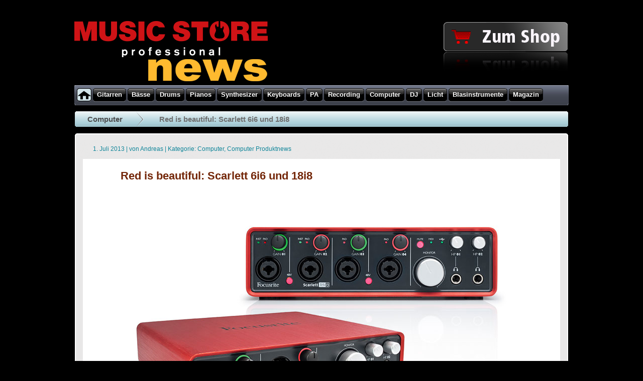

--- FILE ---
content_type: text/html; charset=UTF-8
request_url: https://news.musicstore.de/53631
body_size: 11627
content:
<!DOCTYPE HTML PUBLIC "-//W3C//DTD XHTML 1.0 Strict//EN" "http://www.w3.org/TR/xhtml1/DTD/xhtml1-strict.dtd">
<html lang="de" prefix="og: https://ogp.me/ns#" xmlns="http://www.w3.org/1999/xhtml" xml:lang="de">
<head>
<meta name="google-site-verification" content="VblABftZ87VMMkfTPwKuiZfcrvWA86k00HSAGES-h2Q" />
<meta http-equiv="Content-Type" content="text/html; charset=UTF-8" />


<title>Red is beautiful: Scarlett 6i6 und 18i8 - Music Store NewsMusic Store News</title>
<link rel="profile" href="http://gmpg.org/xfn/11" />
<link rel="pingback" href="https://news.musicstore.de/xmlrpc.php" />
	<style>img:is([sizes="auto" i], [sizes^="auto," i]) { contain-intrinsic-size: 3000px 1500px }</style>
	
<!-- Suchmaschinen-Optimierung durch Rank Math PRO - https://rankmath.com/ -->
<meta name="description" content="Focusrite stellt mit den Modellen Scarlett 6i6 und 18i8 zwei neue USB-Audiointerfaces vor. Das Scarlett 18i8 bietet dabei 18 Ein- und 8 Ausgänge, während das Scarlett 6i6 jeweils sechs Ein- und Ausgänge bereithält."/>
<meta name="robots" content="follow, index, max-snippet:-1, max-video-preview:-1, max-image-preview:large"/>
<link rel="canonical" href="https://news.musicstore.de/53631" />
<meta property="og:locale" content="de_DE" />
<meta property="og:type" content="article" />
<meta property="og:title" content="Red is beautiful: Scarlett 6i6 und 18i8 - Music Store News" />
<meta property="og:description" content="Focusrite stellt mit den Modellen Scarlett 6i6 und 18i8 zwei neue USB-Audiointerfaces vor. Das Scarlett 18i8 bietet dabei 18 Ein- und 8 Ausgänge, während das Scarlett 6i6 jeweils sechs Ein- und Ausgänge bereithält." />
<meta property="og:url" content="https://news.musicstore.de/53631" />
<meta property="og:site_name" content="Music Store News" />
<meta property="article:tag" content="18i8" />
<meta property="article:tag" content="6i6" />
<meta property="article:tag" content="Audiointerface" />
<meta property="article:tag" content="focusrite" />
<meta property="article:tag" content="Scarlet" />
<meta property="article:section" content="Computer" />
<meta property="og:updated_time" content="2013-07-01T15:58:21+02:00" />
<meta property="article:published_time" content="2013-07-01T15:53:53+02:00" />
<meta property="article:modified_time" content="2013-07-01T15:58:21+02:00" />
<meta name="twitter:card" content="summary_large_image" />
<meta name="twitter:title" content="Red is beautiful: Scarlett 6i6 und 18i8 - Music Store News" />
<meta name="twitter:description" content="Focusrite stellt mit den Modellen Scarlett 6i6 und 18i8 zwei neue USB-Audiointerfaces vor. Das Scarlett 18i8 bietet dabei 18 Ein- und 8 Ausgänge, während das Scarlett 6i6 jeweils sechs Ein- und Ausgänge bereithält." />
<meta name="twitter:label1" content="Verfasst von" />
<meta name="twitter:data1" content="Andreas" />
<meta name="twitter:label2" content="Lesedauer" />
<meta name="twitter:data2" content="Weniger als eine Minute" />
<script type="application/ld+json" class="rank-math-schema">{"@context":"https://schema.org","@graph":[{"@type":"Organization","@id":"https://news.musicstore.de/#organization","name":"Music Store News","url":"https://news.musicstore.de","logo":{"@type":"ImageObject","@id":"https://news.musicstore.de/#logo","url":"https://news.musicstore.de/wp-content/uploads/2024/11/Logo-600x600-1.png","contentUrl":"https://news.musicstore.de/wp-content/uploads/2024/11/Logo-600x600-1.png","caption":"Music Store News","inLanguage":"de","width":"600","height":"600"}},{"@type":"WebSite","@id":"https://news.musicstore.de/#website","url":"https://news.musicstore.de","name":"Music Store News","alternateName":"MusicStore","publisher":{"@id":"https://news.musicstore.de/#organization"},"inLanguage":"de"},{"@type":"BreadcrumbList","@id":"https://news.musicstore.de/53631#breadcrumb","itemListElement":[{"@type":"ListItem","position":"1","item":{"@id":"https://news.musicstore.de","name":"Home"}},{"@type":"ListItem","position":"2","item":{"@id":"https://news.musicstore.de/category/computer","name":"Computer"}},{"@type":"ListItem","position":"3","item":{"@id":"https://news.musicstore.de/53631","name":"Red is beautiful: Scarlett 6i6 und 18i8"}}]},{"@type":"WebPage","@id":"https://news.musicstore.de/53631#webpage","url":"https://news.musicstore.de/53631","name":"Red is beautiful: Scarlett 6i6 und 18i8 - Music Store News","datePublished":"2013-07-01T15:53:53+02:00","dateModified":"2013-07-01T15:58:21+02:00","isPartOf":{"@id":"https://news.musicstore.de/#website"},"inLanguage":"de","breadcrumb":{"@id":"https://news.musicstore.de/53631#breadcrumb"}},{"@type":"Person","@id":"https://news.musicstore.de/53631#author","name":"Andreas","image":{"@type":"ImageObject","@id":"https://secure.gravatar.com/avatar/428c11a9131c53a8086842ac54ed00a2?s=96&amp;d=mm&amp;r=g","url":"https://secure.gravatar.com/avatar/428c11a9131c53a8086842ac54ed00a2?s=96&amp;d=mm&amp;r=g","caption":"Andreas","inLanguage":"de"},"worksFor":{"@id":"https://news.musicstore.de/#organization"}},{"@type":"BlogPosting","headline":"Red is beautiful: Scarlett 6i6 und 18i8 - Music Store News","datePublished":"2013-07-01T15:53:53+02:00","dateModified":"2013-07-01T15:58:21+02:00","articleSection":"Computer, Computer Produktnews","author":{"@id":"https://news.musicstore.de/53631#author","name":"Andreas"},"publisher":{"@id":"https://news.musicstore.de/#organization"},"description":"Focusrite stellt mit den Modellen Scarlett 6i6 und 18i8 zwei neue USB-Audiointerfaces vor. Das Scarlett 18i8 bietet dabei 18 Ein- und 8 Ausg\u00e4nge, w\u00e4hrend das Scarlett 6i6 jeweils sechs Ein- und Ausg\u00e4nge bereith\u00e4lt.","name":"Red is beautiful: Scarlett 6i6 und 18i8 - Music Store News","@id":"https://news.musicstore.de/53631#richSnippet","isPartOf":{"@id":"https://news.musicstore.de/53631#webpage"},"inLanguage":"de","mainEntityOfPage":{"@id":"https://news.musicstore.de/53631#webpage"}}]}</script>
<!-- /Rank Math WordPress SEO Plugin -->

<link rel="alternate" type="application/rss+xml" title="Music Store News &raquo; Feed" href="https://news.musicstore.de/feed" />
<link rel="alternate" type="application/rss+xml" title="Music Store News &raquo; Kommentar-Feed" href="https://news.musicstore.de/comments/feed" />
<link rel="alternate" type="application/rss+xml" title="Music Store News &raquo; Red is beautiful: Scarlett 6i6 und 18i8-Kommentar-Feed" href="https://news.musicstore.de/53631/feed" />
<script type="text/javascript">
/* <![CDATA[ */
window._wpemojiSettings = {"baseUrl":"https:\/\/s.w.org\/images\/core\/emoji\/15.0.3\/72x72\/","ext":".png","svgUrl":"https:\/\/s.w.org\/images\/core\/emoji\/15.0.3\/svg\/","svgExt":".svg","source":{"concatemoji":"https:\/\/news.musicstore.de\/wp-includes\/js\/wp-emoji-release.min.js?ver=6.7.4"}};
/*! This file is auto-generated */
!function(i,n){var o,s,e;function c(e){try{var t={supportTests:e,timestamp:(new Date).valueOf()};sessionStorage.setItem(o,JSON.stringify(t))}catch(e){}}function p(e,t,n){e.clearRect(0,0,e.canvas.width,e.canvas.height),e.fillText(t,0,0);var t=new Uint32Array(e.getImageData(0,0,e.canvas.width,e.canvas.height).data),r=(e.clearRect(0,0,e.canvas.width,e.canvas.height),e.fillText(n,0,0),new Uint32Array(e.getImageData(0,0,e.canvas.width,e.canvas.height).data));return t.every(function(e,t){return e===r[t]})}function u(e,t,n){switch(t){case"flag":return n(e,"\ud83c\udff3\ufe0f\u200d\u26a7\ufe0f","\ud83c\udff3\ufe0f\u200b\u26a7\ufe0f")?!1:!n(e,"\ud83c\uddfa\ud83c\uddf3","\ud83c\uddfa\u200b\ud83c\uddf3")&&!n(e,"\ud83c\udff4\udb40\udc67\udb40\udc62\udb40\udc65\udb40\udc6e\udb40\udc67\udb40\udc7f","\ud83c\udff4\u200b\udb40\udc67\u200b\udb40\udc62\u200b\udb40\udc65\u200b\udb40\udc6e\u200b\udb40\udc67\u200b\udb40\udc7f");case"emoji":return!n(e,"\ud83d\udc26\u200d\u2b1b","\ud83d\udc26\u200b\u2b1b")}return!1}function f(e,t,n){var r="undefined"!=typeof WorkerGlobalScope&&self instanceof WorkerGlobalScope?new OffscreenCanvas(300,150):i.createElement("canvas"),a=r.getContext("2d",{willReadFrequently:!0}),o=(a.textBaseline="top",a.font="600 32px Arial",{});return e.forEach(function(e){o[e]=t(a,e,n)}),o}function t(e){var t=i.createElement("script");t.src=e,t.defer=!0,i.head.appendChild(t)}"undefined"!=typeof Promise&&(o="wpEmojiSettingsSupports",s=["flag","emoji"],n.supports={everything:!0,everythingExceptFlag:!0},e=new Promise(function(e){i.addEventListener("DOMContentLoaded",e,{once:!0})}),new Promise(function(t){var n=function(){try{var e=JSON.parse(sessionStorage.getItem(o));if("object"==typeof e&&"number"==typeof e.timestamp&&(new Date).valueOf()<e.timestamp+604800&&"object"==typeof e.supportTests)return e.supportTests}catch(e){}return null}();if(!n){if("undefined"!=typeof Worker&&"undefined"!=typeof OffscreenCanvas&&"undefined"!=typeof URL&&URL.createObjectURL&&"undefined"!=typeof Blob)try{var e="postMessage("+f.toString()+"("+[JSON.stringify(s),u.toString(),p.toString()].join(",")+"));",r=new Blob([e],{type:"text/javascript"}),a=new Worker(URL.createObjectURL(r),{name:"wpTestEmojiSupports"});return void(a.onmessage=function(e){c(n=e.data),a.terminate(),t(n)})}catch(e){}c(n=f(s,u,p))}t(n)}).then(function(e){for(var t in e)n.supports[t]=e[t],n.supports.everything=n.supports.everything&&n.supports[t],"flag"!==t&&(n.supports.everythingExceptFlag=n.supports.everythingExceptFlag&&n.supports[t]);n.supports.everythingExceptFlag=n.supports.everythingExceptFlag&&!n.supports.flag,n.DOMReady=!1,n.readyCallback=function(){n.DOMReady=!0}}).then(function(){return e}).then(function(){var e;n.supports.everything||(n.readyCallback(),(e=n.source||{}).concatemoji?t(e.concatemoji):e.wpemoji&&e.twemoji&&(t(e.twemoji),t(e.wpemoji)))}))}((window,document),window._wpemojiSettings);
/* ]]> */
</script>
<style id='wp-emoji-styles-inline-css' type='text/css'>

	img.wp-smiley, img.emoji {
		display: inline !important;
		border: none !important;
		box-shadow: none !important;
		height: 1em !important;
		width: 1em !important;
		margin: 0 0.07em !important;
		vertical-align: -0.1em !important;
		background: none !important;
		padding: 0 !important;
	}
</style>
<link rel='stylesheet' id='wp-block-library-css' href='https://news.musicstore.de/wp-includes/css/dist/block-library/style.min.css?ver=6.7.4' type='text/css' media='all' />
<style id='rank-math-toc-block-style-inline-css' type='text/css'>
.wp-block-rank-math-toc-block nav ol{counter-reset:item}.wp-block-rank-math-toc-block nav ol li{display:block}.wp-block-rank-math-toc-block nav ol li:before{content:counters(item, ".") ". ";counter-increment:item}

</style>
<style id='classic-theme-styles-inline-css' type='text/css'>
/*! This file is auto-generated */
.wp-block-button__link{color:#fff;background-color:#32373c;border-radius:9999px;box-shadow:none;text-decoration:none;padding:calc(.667em + 2px) calc(1.333em + 2px);font-size:1.125em}.wp-block-file__button{background:#32373c;color:#fff;text-decoration:none}
</style>
<style id='global-styles-inline-css' type='text/css'>
:root{--wp--preset--aspect-ratio--square: 1;--wp--preset--aspect-ratio--4-3: 4/3;--wp--preset--aspect-ratio--3-4: 3/4;--wp--preset--aspect-ratio--3-2: 3/2;--wp--preset--aspect-ratio--2-3: 2/3;--wp--preset--aspect-ratio--16-9: 16/9;--wp--preset--aspect-ratio--9-16: 9/16;--wp--preset--color--black: #000000;--wp--preset--color--cyan-bluish-gray: #abb8c3;--wp--preset--color--white: #ffffff;--wp--preset--color--pale-pink: #f78da7;--wp--preset--color--vivid-red: #cf2e2e;--wp--preset--color--luminous-vivid-orange: #ff6900;--wp--preset--color--luminous-vivid-amber: #fcb900;--wp--preset--color--light-green-cyan: #7bdcb5;--wp--preset--color--vivid-green-cyan: #00d084;--wp--preset--color--pale-cyan-blue: #8ed1fc;--wp--preset--color--vivid-cyan-blue: #0693e3;--wp--preset--color--vivid-purple: #9b51e0;--wp--preset--gradient--vivid-cyan-blue-to-vivid-purple: linear-gradient(135deg,rgba(6,147,227,1) 0%,rgb(155,81,224) 100%);--wp--preset--gradient--light-green-cyan-to-vivid-green-cyan: linear-gradient(135deg,rgb(122,220,180) 0%,rgb(0,208,130) 100%);--wp--preset--gradient--luminous-vivid-amber-to-luminous-vivid-orange: linear-gradient(135deg,rgba(252,185,0,1) 0%,rgba(255,105,0,1) 100%);--wp--preset--gradient--luminous-vivid-orange-to-vivid-red: linear-gradient(135deg,rgba(255,105,0,1) 0%,rgb(207,46,46) 100%);--wp--preset--gradient--very-light-gray-to-cyan-bluish-gray: linear-gradient(135deg,rgb(238,238,238) 0%,rgb(169,184,195) 100%);--wp--preset--gradient--cool-to-warm-spectrum: linear-gradient(135deg,rgb(74,234,220) 0%,rgb(151,120,209) 20%,rgb(207,42,186) 40%,rgb(238,44,130) 60%,rgb(251,105,98) 80%,rgb(254,248,76) 100%);--wp--preset--gradient--blush-light-purple: linear-gradient(135deg,rgb(255,206,236) 0%,rgb(152,150,240) 100%);--wp--preset--gradient--blush-bordeaux: linear-gradient(135deg,rgb(254,205,165) 0%,rgb(254,45,45) 50%,rgb(107,0,62) 100%);--wp--preset--gradient--luminous-dusk: linear-gradient(135deg,rgb(255,203,112) 0%,rgb(199,81,192) 50%,rgb(65,88,208) 100%);--wp--preset--gradient--pale-ocean: linear-gradient(135deg,rgb(255,245,203) 0%,rgb(182,227,212) 50%,rgb(51,167,181) 100%);--wp--preset--gradient--electric-grass: linear-gradient(135deg,rgb(202,248,128) 0%,rgb(113,206,126) 100%);--wp--preset--gradient--midnight: linear-gradient(135deg,rgb(2,3,129) 0%,rgb(40,116,252) 100%);--wp--preset--font-size--small: 13px;--wp--preset--font-size--medium: 20px;--wp--preset--font-size--large: 36px;--wp--preset--font-size--x-large: 42px;--wp--preset--spacing--20: 0.44rem;--wp--preset--spacing--30: 0.67rem;--wp--preset--spacing--40: 1rem;--wp--preset--spacing--50: 1.5rem;--wp--preset--spacing--60: 2.25rem;--wp--preset--spacing--70: 3.38rem;--wp--preset--spacing--80: 5.06rem;--wp--preset--shadow--natural: 6px 6px 9px rgba(0, 0, 0, 0.2);--wp--preset--shadow--deep: 12px 12px 50px rgba(0, 0, 0, 0.4);--wp--preset--shadow--sharp: 6px 6px 0px rgba(0, 0, 0, 0.2);--wp--preset--shadow--outlined: 6px 6px 0px -3px rgba(255, 255, 255, 1), 6px 6px rgba(0, 0, 0, 1);--wp--preset--shadow--crisp: 6px 6px 0px rgba(0, 0, 0, 1);}:where(.is-layout-flex){gap: 0.5em;}:where(.is-layout-grid){gap: 0.5em;}body .is-layout-flex{display: flex;}.is-layout-flex{flex-wrap: wrap;align-items: center;}.is-layout-flex > :is(*, div){margin: 0;}body .is-layout-grid{display: grid;}.is-layout-grid > :is(*, div){margin: 0;}:where(.wp-block-columns.is-layout-flex){gap: 2em;}:where(.wp-block-columns.is-layout-grid){gap: 2em;}:where(.wp-block-post-template.is-layout-flex){gap: 1.25em;}:where(.wp-block-post-template.is-layout-grid){gap: 1.25em;}.has-black-color{color: var(--wp--preset--color--black) !important;}.has-cyan-bluish-gray-color{color: var(--wp--preset--color--cyan-bluish-gray) !important;}.has-white-color{color: var(--wp--preset--color--white) !important;}.has-pale-pink-color{color: var(--wp--preset--color--pale-pink) !important;}.has-vivid-red-color{color: var(--wp--preset--color--vivid-red) !important;}.has-luminous-vivid-orange-color{color: var(--wp--preset--color--luminous-vivid-orange) !important;}.has-luminous-vivid-amber-color{color: var(--wp--preset--color--luminous-vivid-amber) !important;}.has-light-green-cyan-color{color: var(--wp--preset--color--light-green-cyan) !important;}.has-vivid-green-cyan-color{color: var(--wp--preset--color--vivid-green-cyan) !important;}.has-pale-cyan-blue-color{color: var(--wp--preset--color--pale-cyan-blue) !important;}.has-vivid-cyan-blue-color{color: var(--wp--preset--color--vivid-cyan-blue) !important;}.has-vivid-purple-color{color: var(--wp--preset--color--vivid-purple) !important;}.has-black-background-color{background-color: var(--wp--preset--color--black) !important;}.has-cyan-bluish-gray-background-color{background-color: var(--wp--preset--color--cyan-bluish-gray) !important;}.has-white-background-color{background-color: var(--wp--preset--color--white) !important;}.has-pale-pink-background-color{background-color: var(--wp--preset--color--pale-pink) !important;}.has-vivid-red-background-color{background-color: var(--wp--preset--color--vivid-red) !important;}.has-luminous-vivid-orange-background-color{background-color: var(--wp--preset--color--luminous-vivid-orange) !important;}.has-luminous-vivid-amber-background-color{background-color: var(--wp--preset--color--luminous-vivid-amber) !important;}.has-light-green-cyan-background-color{background-color: var(--wp--preset--color--light-green-cyan) !important;}.has-vivid-green-cyan-background-color{background-color: var(--wp--preset--color--vivid-green-cyan) !important;}.has-pale-cyan-blue-background-color{background-color: var(--wp--preset--color--pale-cyan-blue) !important;}.has-vivid-cyan-blue-background-color{background-color: var(--wp--preset--color--vivid-cyan-blue) !important;}.has-vivid-purple-background-color{background-color: var(--wp--preset--color--vivid-purple) !important;}.has-black-border-color{border-color: var(--wp--preset--color--black) !important;}.has-cyan-bluish-gray-border-color{border-color: var(--wp--preset--color--cyan-bluish-gray) !important;}.has-white-border-color{border-color: var(--wp--preset--color--white) !important;}.has-pale-pink-border-color{border-color: var(--wp--preset--color--pale-pink) !important;}.has-vivid-red-border-color{border-color: var(--wp--preset--color--vivid-red) !important;}.has-luminous-vivid-orange-border-color{border-color: var(--wp--preset--color--luminous-vivid-orange) !important;}.has-luminous-vivid-amber-border-color{border-color: var(--wp--preset--color--luminous-vivid-amber) !important;}.has-light-green-cyan-border-color{border-color: var(--wp--preset--color--light-green-cyan) !important;}.has-vivid-green-cyan-border-color{border-color: var(--wp--preset--color--vivid-green-cyan) !important;}.has-pale-cyan-blue-border-color{border-color: var(--wp--preset--color--pale-cyan-blue) !important;}.has-vivid-cyan-blue-border-color{border-color: var(--wp--preset--color--vivid-cyan-blue) !important;}.has-vivid-purple-border-color{border-color: var(--wp--preset--color--vivid-purple) !important;}.has-vivid-cyan-blue-to-vivid-purple-gradient-background{background: var(--wp--preset--gradient--vivid-cyan-blue-to-vivid-purple) !important;}.has-light-green-cyan-to-vivid-green-cyan-gradient-background{background: var(--wp--preset--gradient--light-green-cyan-to-vivid-green-cyan) !important;}.has-luminous-vivid-amber-to-luminous-vivid-orange-gradient-background{background: var(--wp--preset--gradient--luminous-vivid-amber-to-luminous-vivid-orange) !important;}.has-luminous-vivid-orange-to-vivid-red-gradient-background{background: var(--wp--preset--gradient--luminous-vivid-orange-to-vivid-red) !important;}.has-very-light-gray-to-cyan-bluish-gray-gradient-background{background: var(--wp--preset--gradient--very-light-gray-to-cyan-bluish-gray) !important;}.has-cool-to-warm-spectrum-gradient-background{background: var(--wp--preset--gradient--cool-to-warm-spectrum) !important;}.has-blush-light-purple-gradient-background{background: var(--wp--preset--gradient--blush-light-purple) !important;}.has-blush-bordeaux-gradient-background{background: var(--wp--preset--gradient--blush-bordeaux) !important;}.has-luminous-dusk-gradient-background{background: var(--wp--preset--gradient--luminous-dusk) !important;}.has-pale-ocean-gradient-background{background: var(--wp--preset--gradient--pale-ocean) !important;}.has-electric-grass-gradient-background{background: var(--wp--preset--gradient--electric-grass) !important;}.has-midnight-gradient-background{background: var(--wp--preset--gradient--midnight) !important;}.has-small-font-size{font-size: var(--wp--preset--font-size--small) !important;}.has-medium-font-size{font-size: var(--wp--preset--font-size--medium) !important;}.has-large-font-size{font-size: var(--wp--preset--font-size--large) !important;}.has-x-large-font-size{font-size: var(--wp--preset--font-size--x-large) !important;}
:where(.wp-block-post-template.is-layout-flex){gap: 1.25em;}:where(.wp-block-post-template.is-layout-grid){gap: 1.25em;}
:where(.wp-block-columns.is-layout-flex){gap: 2em;}:where(.wp-block-columns.is-layout-grid){gap: 2em;}
:root :where(.wp-block-pullquote){font-size: 1.5em;line-height: 1.6;}
</style>
<link rel='stylesheet' id='cforms2-css' href='https://news.musicstore.de/wp-content/plugins/cforms2/styling/cforms.css?ver=15.0.7' type='text/css' media='all' />
<link rel='stylesheet' id='social_comments-css' href='https://news.musicstore.de/wp-content/plugins/social/assets/comments.css?ver=3.1.1' type='text/css' media='screen' />
<link rel='stylesheet' id='YoutubeShortcodeMargenn-css' href='https://news.musicstore.de/wp-content/plugins/youtube-shortcode/youtube-shortcode.css?ver=6.7.4' type='text/css' media='all' />
<link rel='stylesheet' id='wpjp-popup-css' href='https://news.musicstore.de/wp-content/plugins/wp-jw-player/css/popup.css?ver=1.7' type='text/css' media='all' />
<script type="text/javascript" src="https://news.musicstore.de/wp-includes/js/jquery/jquery.min.js?ver=3.7.1" id="jquery-core-js"></script>
<script type="text/javascript" src="https://news.musicstore.de/wp-includes/js/jquery/jquery-migrate.min.js?ver=3.4.1" id="jquery-migrate-js"></script>
<script type="text/javascript" id="cforms2-js-extra">
/* <![CDATA[ */
var cforms2_ajax = {"url":"https:\/\/news.musicstore.de\/wp-admin\/admin-ajax.php","nonces":{"submitcform":"02534e8804"}};
/* ]]> */
</script>
<script type="text/javascript" src="https://news.musicstore.de/wp-content/plugins/cforms2/js/cforms.js?ver=15.0.7" id="cforms2-js"></script>
<script type="text/javascript" src="https://news.musicstore.de/wp-content/plugins/wp-jw-player/js/popup.js?ver=1.7" id="wpjp-popup-js"></script>
<script type="text/javascript" src="https://news.musicstore.de/wp-content/plugins/wp-jw-player/js/swfobject.js?ver=1.7" id="wpjp-swfobject-js"></script>
<link rel="https://api.w.org/" href="https://news.musicstore.de/wp-json/" /><link rel="alternate" title="JSON" type="application/json" href="https://news.musicstore.de/wp-json/wp/v2/posts/53631" /><link rel="EditURI" type="application/rsd+xml" title="RSD" href="https://news.musicstore.de/xmlrpc.php?rsd" />
<link rel='shortlink' href='https://news.musicstore.de/?p=53631' />
<link rel="alternate" title="oEmbed (JSON)" type="application/json+oembed" href="https://news.musicstore.de/wp-json/oembed/1.0/embed?url=https%3A%2F%2Fnews.musicstore.de%2F53631" />
<link rel="alternate" title="oEmbed (XML)" type="text/xml+oembed" href="https://news.musicstore.de/wp-json/oembed/1.0/embed?url=https%3A%2F%2Fnews.musicstore.de%2F53631&#038;format=xml" />
        <script>
            var errorQueue = [];
            let timeout;

            var errorMessage = '';


            function isBot() {
                const bots = ['crawler', 'spider', 'baidu', 'duckduckgo', 'bot', 'googlebot', 'bingbot', 'facebook', 'slurp', 'twitter', 'yahoo'];
                const userAgent = navigator.userAgent.toLowerCase();
                return bots.some(bot => userAgent.includes(bot));
            }

            /*
            window.onerror = function(msg, url, line) {
            // window.addEventListener('error', function(event) {
                console.error("Linha 600");

                var errorMessage = [
                    'Message: ' + msg,
                    'URL: ' + url,
                    'Line: ' + line
                ].join(' - ');
                */


            // Captura erros síncronos e alguns assíncronos
            window.addEventListener('error', function(event) {
                var msg = event.message;
                if (msg === "Script error.") {
                    console.error("Script error detected - maybe problem cross-origin");
                    return;
                }
                errorMessage = [
                    'Message: ' + msg,
                    'URL: ' + event.filename,
                    'Line: ' + event.lineno
                ].join(' - ');
                if (isBot()) {
                    return;
                }
                errorQueue.push(errorMessage);
                handleErrorQueue();
            });

            // Captura rejeições de promessas
            window.addEventListener('unhandledrejection', function(event) {
                errorMessage = 'Promise Rejection: ' + (event.reason || 'Unknown reason');
                if (isBot()) {
                    return;
                }
                errorQueue.push(errorMessage);
                handleErrorQueue();
            });

            // Função auxiliar para gerenciar a fila de erros
            function handleErrorQueue() {
                if (errorQueue.length >= 5) {
                    sendErrorsToServer();
                } else {
                    clearTimeout(timeout);
                    timeout = setTimeout(sendErrorsToServer, 5000);
                }
            }





            function sendErrorsToServer() {
                if (errorQueue.length > 0) {
                    var message;
                    if (errorQueue.length === 1) {
                        // Se houver apenas um erro, mantenha o formato atual
                        message = errorQueue[0];
                    } else {
                        // Se houver múltiplos erros, use quebras de linha para separá-los
                        message = errorQueue.join('\n\n');
                    }
                    var xhr = new XMLHttpRequest();
                    var nonce = '21970d9719';
                    var ajaxurl = 'https://news.musicstore.de/wp-admin/admin-ajax.php?action=bill_minozzi_js_error_catched&_wpnonce=21970d9719';
                    xhr.open('POST', encodeURI(ajaxurl));
                    xhr.setRequestHeader('Content-Type', 'application/x-www-form-urlencoded');
                    xhr.onload = function() {
                        if (xhr.status === 200) {
                            // console.log('Success:', xhr.responseText);
                        } else {
                            console.log('Error:', xhr.status);
                        }
                    };
                    xhr.onerror = function() {
                        console.error('Request failed');
                    };
                    xhr.send('action=bill_minozzi_js_error_catched&_wpnonce=' + nonce + '&bill_js_error_catched=' + encodeURIComponent(message));
                    errorQueue = []; // Limpa a fila de erros após o envio
                }
            }

            function sendErrorsToServer() {
                if (errorQueue.length > 0) {
                    var message = errorQueue.join(' | ');
                    //console.error(message);
                    var xhr = new XMLHttpRequest();
                    var nonce = '21970d9719';
                    var ajaxurl = 'https://news.musicstore.de/wp-admin/admin-ajax.php?action=bill_minozzi_js_error_catched&_wpnonce=21970d9719'; // No need to esc_js here
                    xhr.open('POST', encodeURI(ajaxurl));
                    xhr.setRequestHeader('Content-Type', 'application/x-www-form-urlencoded');
                    xhr.onload = function() {
                        if (xhr.status === 200) {
                            //console.log('Success:::', xhr.responseText);
                        } else {
                            console.log('Error:', xhr.status);
                        }
                    };
                    xhr.onerror = function() {
                        console.error('Request failed');
                    };
                    xhr.send('action=bill_minozzi_js_error_catched&_wpnonce=' + nonce + '&bill_js_error_catched=' + encodeURIComponent(message));
                    errorQueue = []; // Clear the error queue after sending
                }
            }

            function sendErrorsToServer() {
                if (errorQueue.length > 0) {
                    var message = errorQueue.join('\n\n'); // Usa duas quebras de linha como separador
                    var xhr = new XMLHttpRequest();
                    var nonce = '21970d9719';
                    var ajaxurl = 'https://news.musicstore.de/wp-admin/admin-ajax.php?action=bill_minozzi_js_error_catched&_wpnonce=21970d9719';
                    xhr.open('POST', encodeURI(ajaxurl));
                    xhr.setRequestHeader('Content-Type', 'application/x-www-form-urlencoded');
                    xhr.onload = function() {
                        if (xhr.status === 200) {
                            // console.log('Success:', xhr.responseText);
                        } else {
                            console.log('Error:', xhr.status);
                        }
                    };
                    xhr.onerror = function() {
                        console.error('Request failed');
                    };
                    xhr.send('action=bill_minozzi_js_error_catched&_wpnonce=' + nonce + '&bill_js_error_catched=' + encodeURIComponent(message));
                    errorQueue = []; // Limpa a fila de erros após o envio
                }
            }
            window.addEventListener('beforeunload', sendErrorsToServer);
        </script>

<!-- Bad Behavior 2.2.24 run time: 0.701 ms -->
<script type="text/javascript" src="https://news.musicstore.de/wp-content/plugins/flash-video-player/swfobject.js"></script>

<link rel="shortcut icon" type="image/x-icon" href="https://news.musicstore.de/wp-content/themes/musicstore2010/favicon.ico" />
<link rel="icon" type="image/x-icon" href="https://news.musicstore.de/wp-content/themes/musicstore2010/favicon.ico" />
<script type="text/javascript" src="https://news.musicstore.de/wp-includes/js/jquery/jquery.js"></script>
<link rel="stylesheet" type="text/css" media="all" href="https://news.musicstore.de/wp-content/themes/musicstore2010/style.css" />

<script type="text/javascript" src="https://news.musicstore.de/wp-content/themes/musicstore2010/script/jquery-migrate-1.2.1.min.js"></script>
<script type="text/javascript" src="https://news.musicstore.de/wp-content/themes/musicstore2010/script/jquery.fancybox/jquery.fancybox-1.3.4.js"></script>
<link rel="stylesheet" type="text/css" href="https://news.musicstore.de/wp-content/themes/musicstore2010/script/jquery.fancybox/jquery.fancybox-1.3.4.css" media="screen" />
<script type="text/javascript" src="https://news.musicstore.de/wp-content/themes/musicstore2010/script/jquery.init.ms2010.js"></script>
</head>

<body class="post-template-default single single-post postid-53631 single-format-standard">
<div id="wrapper" class="hfeed">
	<div id="header">
		<div id="masthead">
			<div id="branding">
				<div id="site-title">
					<a href="https://news.musicstore.de/" title="Music Store News">
						<img src="https://news.musicstore.de/wp-content/themes/musicstore2010/images/musicstore-professional.png" alt="Musicstore News" />	
					</a>
				</div>
				<div id="site-header">
					<a href="http://www.musicstore.de/" title="Musicstore Shop" target="_blank">
						<img src="https://news.musicstore.de/wp-content/themes/musicstore2010/images/musicstore-shop.png" alt="Musicstore Shop" />
					</a>
				</div>
				
			</div><!-- #branding header_image();  -->

		</div><!-- #masthead -->
	</div><!-- #header -->
	<div id="access-box">
		<div id="access">
			<div class="menu-home">
				<a class="linkhome" href="https://news.musicstore.de/"><img src="https://news.musicstore.de/wp-content/themes/musicstore2010/images/home.png" alt="Musicstore News Home" /></a>
			</div>
			<div class="menu-header"><ul id="menu-topmenu" class="menu"><li id="menu-item-179" class="menu-item menu-item-type-taxonomy menu-item-object-category menu-item-has-children menu-item-179"><a href="https://news.musicstore.de/category/gitarren"><span>Gitarren</span></a>
<ul class="sub-menu">
	<li id="menu-item-181" class="menu-item menu-item-type-taxonomy menu-item-object-category menu-item-181"><a href="https://news.musicstore.de/category/gitarren/gitarren-produktnews"><span>Produktnews</span></a></li>
	<li id="menu-item-180" class="menu-item menu-item-type-post_type menu-item-object-page menu-item-180"><a href="https://news.musicstore.de/gitarren-videos"><span>Videos</span></a></li>
	<li id="menu-item-182" class="menu-item menu-item-type-taxonomy menu-item-object-category menu-item-has-children menu-item-182"><a href="https://news.musicstore.de/category/gitarren/gitarren-ratgeber"><span>Ratgeber</span></a>
	<ul class="sub-menu">
		<li id="menu-item-29246" class="menu-item menu-item-type-taxonomy menu-item-object-category menu-item-29246"><a href="https://news.musicstore.de/category/gitarren/gitarren-ratgeber/e-gitarre"><span>E-Gitarre</span></a></li>
		<li id="menu-item-29245" class="menu-item menu-item-type-taxonomy menu-item-object-category menu-item-29245"><a href="https://news.musicstore.de/category/gitarren/gitarren-ratgeber/akustische-gitarren"><span>Akustische Gitarren</span></a></li>
		<li id="menu-item-29723" class="menu-item menu-item-type-taxonomy menu-item-object-category menu-item-29723"><a href="https://news.musicstore.de/category/gitarren/gitarren-ratgeber/amps-ratgeber"><span>Amps</span></a></li>
		<li id="menu-item-29739" class="menu-item menu-item-type-taxonomy menu-item-object-category menu-item-29739"><a href="https://news.musicstore.de/category/gitarren/gitarren-ratgeber/recording-gitarren-ratgeber"><span>Guitar-Recording</span></a></li>
		<li id="menu-item-29744" class="menu-item menu-item-type-taxonomy menu-item-object-category menu-item-29744"><a href="https://news.musicstore.de/category/gitarren/gitarren-ratgeber/effekte"><span>Gitarren-Effekte</span></a></li>
	</ul>
</li>
</ul>
</li>
<li id="menu-item-176" class="menu-item menu-item-type-taxonomy menu-item-object-category menu-item-has-children menu-item-176"><a href="https://news.musicstore.de/category/basse"><span>Bässe</span></a>
<ul class="sub-menu">
	<li id="menu-item-177" class="menu-item menu-item-type-taxonomy menu-item-object-category menu-item-177"><a href="https://news.musicstore.de/category/basse/basse-produktnews"><span>Produktnews</span></a></li>
	<li id="menu-item-27902" class="menu-item menu-item-type-post_type menu-item-object-page menu-item-27902"><a href="https://news.musicstore.de/basse-videos"><span>Videos</span></a></li>
	<li id="menu-item-178" class="menu-item menu-item-type-taxonomy menu-item-object-category menu-item-178"><a href="https://news.musicstore.de/category/basse/basse-ratgeber"><span>Ratgeber</span></a></li>
</ul>
</li>
<li id="menu-item-27609" class="menu-item menu-item-type-taxonomy menu-item-object-category menu-item-has-children menu-item-27609"><a href="https://news.musicstore.de/category/drums"><span>Drums</span></a>
<ul class="sub-menu">
	<li id="menu-item-27610" class="menu-item menu-item-type-taxonomy menu-item-object-category menu-item-27610"><a href="https://news.musicstore.de/category/drums/drums-produktnews"><span>Produktnews</span></a></li>
	<li id="menu-item-27929" class="menu-item menu-item-type-post_type menu-item-object-page menu-item-27929"><a href="https://news.musicstore.de/drums-videos"><span>Videos</span></a></li>
	<li id="menu-item-27611" class="menu-item menu-item-type-taxonomy menu-item-object-category menu-item-has-children menu-item-27611"><a href="https://news.musicstore.de/category/drums/drums-ratgeber"><span>Ratgeber</span></a>
	<ul class="sub-menu">
		<li id="menu-item-29762" class="menu-item menu-item-type-taxonomy menu-item-object-category menu-item-29762"><a href="https://news.musicstore.de/category/drums/drums-ratgeber/akustische-drums"><span>Akustische Drums</span></a></li>
		<li id="menu-item-29764" class="menu-item menu-item-type-taxonomy menu-item-object-category menu-item-29764"><a href="https://news.musicstore.de/category/drums/drums-ratgeber/elektronische-drums"><span>Elektronische Drums</span></a></li>
		<li id="menu-item-29775" class="menu-item menu-item-type-taxonomy menu-item-object-category menu-item-29775"><a href="https://news.musicstore.de/category/drums/drums-ratgeber/percussion"><span>Percussion</span></a></li>
		<li id="menu-item-29763" class="menu-item menu-item-type-taxonomy menu-item-object-category menu-item-29763"><a href="https://news.musicstore.de/category/drums/drums-ratgeber/livestudio"><span>Live/Studio</span></a></li>
	</ul>
</li>
</ul>
</li>
<li id="menu-item-27636" class="menu-item menu-item-type-taxonomy menu-item-object-category menu-item-has-children menu-item-27636"><a href="https://news.musicstore.de/category/pianos"><span>Pianos</span></a>
<ul class="sub-menu">
	<li id="menu-item-27637" class="menu-item menu-item-type-taxonomy menu-item-object-category menu-item-27637"><a href="https://news.musicstore.de/category/pianos/pianos-produktnews"><span>Produktnews</span></a></li>
	<li id="menu-item-27937" class="menu-item menu-item-type-post_type menu-item-object-page menu-item-27937"><a href="https://news.musicstore.de/pianos-videos"><span>Videos</span></a></li>
	<li id="menu-item-27638" class="menu-item menu-item-type-taxonomy menu-item-object-category menu-item-27638"><a href="https://news.musicstore.de/category/pianos/pianos-ratgeber"><span>Ratgeber</span></a></li>
</ul>
</li>
<li id="menu-item-27612" class="menu-item menu-item-type-taxonomy menu-item-object-category menu-item-has-children menu-item-27612"><a href="https://news.musicstore.de/category/synthesizer"><span>Synthesizer</span></a>
<ul class="sub-menu">
	<li id="menu-item-27613" class="menu-item menu-item-type-taxonomy menu-item-object-category menu-item-27613"><a href="https://news.musicstore.de/category/synthesizer/synthesizer-produktnews"><span>Produktnews</span></a></li>
	<li id="menu-item-27936" class="menu-item menu-item-type-post_type menu-item-object-page menu-item-27936"><a href="https://news.musicstore.de/synthesizer-videos"><span>Videos</span></a></li>
	<li id="menu-item-27614" class="menu-item menu-item-type-taxonomy menu-item-object-category menu-item-27614"><a href="https://news.musicstore.de/category/synthesizer/synthesizer-ratgeber"><span>Ratgeber</span></a></li>
</ul>
</li>
<li id="menu-item-27615" class="menu-item menu-item-type-taxonomy menu-item-object-category menu-item-has-children menu-item-27615"><a href="https://news.musicstore.de/category/keyboards"><span>Keyboards</span></a>
<ul class="sub-menu">
	<li id="menu-item-27616" class="menu-item menu-item-type-taxonomy menu-item-object-category menu-item-27616"><a href="https://news.musicstore.de/category/keyboards/keyboards-produktnews"><span>Produktnews</span></a></li>
	<li id="menu-item-27935" class="menu-item menu-item-type-post_type menu-item-object-page menu-item-27935"><a href="https://news.musicstore.de/keyboards-videos"><span>Videos</span></a></li>
	<li id="menu-item-27617" class="menu-item menu-item-type-taxonomy menu-item-object-category menu-item-27617"><a href="https://news.musicstore.de/category/keyboards/keyboards-ratgeber"><span>Ratgeber</span></a></li>
	<li id="menu-item-40820" class="menu-item menu-item-type-taxonomy menu-item-object-category menu-item-40820"><a href="https://news.musicstore.de/category/keyboards/download-kb"><span>Download KB</span></a></li>
</ul>
</li>
<li id="menu-item-27624" class="menu-item menu-item-type-taxonomy menu-item-object-category menu-item-has-children menu-item-27624"><a href="https://news.musicstore.de/category/pa"><span>PA</span></a>
<ul class="sub-menu">
	<li id="menu-item-27625" class="menu-item menu-item-type-taxonomy menu-item-object-category menu-item-27625"><a href="https://news.musicstore.de/category/pa/pa-produktnews"><span>Produktnews</span></a></li>
	<li id="menu-item-27934" class="menu-item menu-item-type-post_type menu-item-object-page menu-item-27934"><a href="https://news.musicstore.de/pa-videos"><span>Videos</span></a></li>
	<li id="menu-item-27626" class="menu-item menu-item-type-taxonomy menu-item-object-category menu-item-has-children menu-item-27626"><a href="https://news.musicstore.de/category/pa/pa-ratgeber"><span>Ratgeber</span></a>
	<ul class="sub-menu">
		<li id="menu-item-30127" class="menu-item menu-item-type-taxonomy menu-item-object-category menu-item-30127"><a href="https://news.musicstore.de/category/pa/pa-ratgeber/live-mixing"><span>Live Mixing</span></a></li>
		<li id="menu-item-30124" class="menu-item menu-item-type-taxonomy menu-item-object-category menu-item-30124"><a href="https://news.musicstore.de/category/pa/pa-ratgeber/live-vocals"><span>Live Vocals</span></a></li>
		<li id="menu-item-30123" class="menu-item menu-item-type-taxonomy menu-item-object-category menu-item-30123"><a href="https://news.musicstore.de/category/pa/pa-ratgeber/live-instruments"><span>Live Instruments</span></a></li>
		<li id="menu-item-30126" class="menu-item menu-item-type-taxonomy menu-item-object-category menu-item-30126"><a href="https://news.musicstore.de/category/pa/pa-ratgeber/pa-installation"><span>PA Installation</span></a></li>
		<li id="menu-item-30125" class="menu-item menu-item-type-taxonomy menu-item-object-category menu-item-30125"><a href="https://news.musicstore.de/category/pa/pa-ratgeber/pa-equipment"><span>PA Equipment</span></a></li>
	</ul>
</li>
</ul>
</li>
<li id="menu-item-27618" class="menu-item menu-item-type-taxonomy menu-item-object-category menu-item-has-children menu-item-27618"><a href="https://news.musicstore.de/category/recording"><span>Recording</span></a>
<ul class="sub-menu">
	<li id="menu-item-27619" class="menu-item menu-item-type-taxonomy menu-item-object-category menu-item-27619"><a href="https://news.musicstore.de/category/recording/recording-produktnews"><span>Produktnews</span></a></li>
	<li id="menu-item-27646" class="menu-item menu-item-type-post_type menu-item-object-page menu-item-27646"><a href="https://news.musicstore.de/recording-videos"><span>Videos</span></a></li>
	<li id="menu-item-27620" class="menu-item menu-item-type-taxonomy menu-item-object-category menu-item-has-children menu-item-27620"><a href="https://news.musicstore.de/category/recording/recording-ratgeber"><span>Ratgeber</span></a>
	<ul class="sub-menu">
		<li id="menu-item-29871" class="menu-item menu-item-type-taxonomy menu-item-object-category menu-item-29871"><a href="https://news.musicstore.de/category/recording/recording-ratgeber/equipment"><span>Equipment</span></a></li>
		<li id="menu-item-29873" class="menu-item menu-item-type-taxonomy menu-item-object-category menu-item-29873"><a href="https://news.musicstore.de/category/recording/recording-ratgeber/mix-mastering"><span>Mix / Mastering</span></a></li>
		<li id="menu-item-29872" class="menu-item menu-item-type-taxonomy menu-item-object-category menu-item-29872"><a href="https://news.musicstore.de/category/recording/recording-ratgeber/instruments"><span>Instruments</span></a></li>
		<li id="menu-item-29874" class="menu-item menu-item-type-taxonomy menu-item-object-category menu-item-29874"><a href="https://news.musicstore.de/category/recording/recording-ratgeber/vocals"><span>Vocals</span></a></li>
		<li id="menu-item-30253" class="menu-item menu-item-type-taxonomy menu-item-object-category menu-item-30253"><a href="https://news.musicstore.de/category/recording/recording-ratgeber/mobile-recording"><span>Mobile Recording</span></a></li>
	</ul>
</li>
	<li id="menu-item-40319" class="menu-item menu-item-type-taxonomy menu-item-object-category menu-item-40319"><a href="https://news.musicstore.de/category/recording/downloads"><span>Downloads</span></a></li>
</ul>
</li>
<li id="menu-item-27621" class="menu-item menu-item-type-taxonomy menu-item-object-category current-post-ancestor current-menu-parent current-post-parent menu-item-has-children menu-item-27621"><a href="https://news.musicstore.de/category/computer"><span>Computer</span></a>
<ul class="sub-menu">
	<li id="menu-item-27622" class="menu-item menu-item-type-taxonomy menu-item-object-category current-post-ancestor current-menu-parent current-post-parent menu-item-27622"><a href="https://news.musicstore.de/category/computer/computer-produktnews"><span>Produktnews</span></a></li>
	<li id="menu-item-27933" class="menu-item menu-item-type-post_type menu-item-object-page menu-item-27933"><a href="https://news.musicstore.de/computer-videos"><span>Videos</span></a></li>
	<li id="menu-item-27623" class="menu-item menu-item-type-taxonomy menu-item-object-category menu-item-has-children menu-item-27623"><a href="https://news.musicstore.de/category/computer/computer-ratgeber"><span>Ratgeber</span></a>
	<ul class="sub-menu">
		<li id="menu-item-30413" class="menu-item menu-item-type-taxonomy menu-item-object-category menu-item-30413"><a href="https://news.musicstore.de/category/computer/computer-ratgeber/logic"><span>Logic</span></a></li>
		<li id="menu-item-30410" class="menu-item menu-item-type-taxonomy menu-item-object-category menu-item-30410"><a href="https://news.musicstore.de/category/computer/computer-ratgeber/cubase"><span>Cubase</span></a></li>
		<li id="menu-item-30414" class="menu-item menu-item-type-taxonomy menu-item-object-category menu-item-30414"><a href="https://news.musicstore.de/category/computer/computer-ratgeber/pro-tools"><span>Pro Tools</span></a></li>
		<li id="menu-item-30412" class="menu-item menu-item-type-taxonomy menu-item-object-category menu-item-30412"><a href="https://news.musicstore.de/category/computer/computer-ratgeber/live"><span>Live</span></a></li>
		<li id="menu-item-30415" class="menu-item menu-item-type-taxonomy menu-item-object-category menu-item-30415"><a href="https://news.musicstore.de/category/computer/computer-ratgeber/samplitude"><span>Samplitude</span></a></li>
		<li id="menu-item-30416" class="menu-item menu-item-type-taxonomy menu-item-object-category menu-item-30416"><a href="https://news.musicstore.de/category/computer/computer-ratgeber/software"><span>Software</span></a></li>
		<li id="menu-item-30411" class="menu-item menu-item-type-taxonomy menu-item-object-category menu-item-30411"><a href="https://news.musicstore.de/category/computer/computer-ratgeber/hardware"><span>Hardware</span></a></li>
	</ul>
</li>
	<li id="menu-item-40047" class="menu-item menu-item-type-taxonomy menu-item-object-category menu-item-40047"><a href="https://news.musicstore.de/category/computer/computer-ratgeber/mobileapps"><span>Mobile Apps</span></a></li>
</ul>
</li>
<li id="menu-item-27627" class="menu-item menu-item-type-taxonomy menu-item-object-category menu-item-has-children menu-item-27627"><a href="https://news.musicstore.de/category/dj"><span>DJ</span></a>
<ul class="sub-menu">
	<li id="menu-item-27628" class="menu-item menu-item-type-taxonomy menu-item-object-category menu-item-27628"><a href="https://news.musicstore.de/category/dj/dj-produktnews"><span>Produktnews</span></a></li>
	<li id="menu-item-27932" class="menu-item menu-item-type-post_type menu-item-object-page menu-item-27932"><a href="https://news.musicstore.de/dj-videos"><span>Videos</span></a></li>
	<li id="menu-item-27629" class="menu-item menu-item-type-taxonomy menu-item-object-category menu-item-27629"><a href="https://news.musicstore.de/category/dj/dj-ratgeber"><span>Ratgeber</span></a></li>
</ul>
</li>
<li id="menu-item-27630" class="menu-item menu-item-type-taxonomy menu-item-object-category menu-item-has-children menu-item-27630"><a href="https://news.musicstore.de/category/licht"><span>Licht</span></a>
<ul class="sub-menu">
	<li id="menu-item-27631" class="menu-item menu-item-type-taxonomy menu-item-object-category menu-item-27631"><a href="https://news.musicstore.de/category/licht/licht-produktnews"><span>Produktnews</span></a></li>
	<li id="menu-item-27931" class="menu-item menu-item-type-post_type menu-item-object-page menu-item-27931"><a href="https://news.musicstore.de/licht-videos"><span>Videos</span></a></li>
	<li id="menu-item-27632" class="menu-item menu-item-type-taxonomy menu-item-object-category menu-item-27632"><a href="https://news.musicstore.de/category/licht/licht-ratgeber"><span>Ratgeber</span></a></li>
</ul>
</li>
<li id="menu-item-27633" class="menu-item menu-item-type-taxonomy menu-item-object-category menu-item-has-children menu-item-27633"><a href="https://news.musicstore.de/category/blasinstrumente"><span>Blasinstrumente</span></a>
<ul class="sub-menu">
	<li id="menu-item-27634" class="menu-item menu-item-type-taxonomy menu-item-object-category menu-item-27634"><a href="https://news.musicstore.de/category/blasinstrumente/blasinstrumente-produktnews"><span>Produktnews</span></a></li>
	<li id="menu-item-27930" class="menu-item menu-item-type-post_type menu-item-object-page menu-item-27930"><a href="https://news.musicstore.de/blasinstrumente-videos"><span>Videos</span></a></li>
	<li id="menu-item-27635" class="menu-item menu-item-type-taxonomy menu-item-object-category menu-item-27635"><a href="https://news.musicstore.de/category/blasinstrumente/blasinstrumente-ratgeber"><span>Ratgeber</span></a></li>
</ul>
</li>
<li id="menu-item-183" class="menu-item menu-item-type-taxonomy menu-item-object-category menu-item-has-children menu-item-183"><a href="https://news.musicstore.de/category/magazin"><span>Magazin</span></a>
<ul class="sub-menu">
	<li id="menu-item-76832" class="menu-item menu-item-type-taxonomy menu-item-object-category menu-item-76832"><a href="https://news.musicstore.de/category/magazin/musikmesse-2018"><span>Musikmesse 2018</span></a></li>
	<li id="menu-item-78398" class="menu-item menu-item-type-taxonomy menu-item-object-category menu-item-78398"><a href="https://news.musicstore.de/category/magazin/namm-show-2019"><span>NAMM Show 2019</span></a></li>
	<li id="menu-item-185" class="menu-item menu-item-type-taxonomy menu-item-object-category menu-item-185"><a href="https://news.musicstore.de/category/magazin/events"><span>Events</span></a></li>
	<li id="menu-item-30664" class="menu-item menu-item-type-post_type menu-item-object-page menu-item-30664"><a href="https://news.musicstore.de/neubau-videos"><span>Videos</span></a></li>
	<li id="menu-item-40046" class="menu-item menu-item-type-taxonomy menu-item-object-category menu-item-40046"><a href="https://news.musicstore.de/category/magazin/highlights-interviews"><span>Interviews</span></a></li>
	<li id="menu-item-40380" class="menu-item menu-item-type-taxonomy menu-item-object-category menu-item-40380"><a href="https://news.musicstore.de/category/magazin/artistsupport"><span>Artist Support</span></a></li>
	<li id="menu-item-186" class="menu-item menu-item-type-taxonomy menu-item-object-category menu-item-186"><a href="https://news.musicstore.de/category/magazin/endorser"><span>Endorser</span></a></li>
	<li id="menu-item-184" class="menu-item menu-item-type-taxonomy menu-item-object-category menu-item-184"><a href="https://news.musicstore.de/category/magazin/schlagzeilen"><span>Schlagzeilen</span></a></li>
	<li id="menu-item-51182" class="menu-item menu-item-type-taxonomy menu-item-object-category menu-item-51182"><a href="https://news.musicstore.de/category/magazin/angebote"><span>Angebote</span></a></li>
	<li id="menu-item-31326" class="menu-item menu-item-type-post_type menu-item-object-page menu-item-31326"><a href="https://news.musicstore.de/kontakt"><span>Kontakt</span></a></li>
</ul>
</li>
</ul></div>		</div><!-- #access -->
	</div>

	<div id="main">

		<div id="container" class="one-column">
			<div id="content">


				<div id="breadcrumbs-big" class="breadcrumbs"><a href="https://news.musicstore.de/category/computer">Computer</a> <img src="https://news.musicstore.de/wp-content/themes/musicstore2010/images/breadcump-arrow.png" alt="arrow" /> <span class="current">Red is beautiful: Scarlett 6i6 und 18i8</span></div><div style="clear: left;"></div>
				<div id="post-53631" class="post-53631 post type-post status-publish format-standard hentry category-computer category-computer-produktnews tag-18i8 tag-6i6 tag-audiointerface tag-focusrite tag-scarlet">
					<div class="entry-meta">
						<div>
						<a href="https://news.musicstore.de/53631" title="15:53" rel="bookmark"><span class="entry-date">1. Juli 2013</span></a> <span class="meta-sep">|</span> <span class="meta-sep">von</span> <span class="author vcard"><a class="url fn n" href="https://news.musicstore.de/author/andreas" title="Zeige alle Beiträge von Andreas">Andreas</a></span>													<span class="meta-sep">|</span>
							<span class="cat-links">
								<span class="entry-utility-prep entry-utility-prep-cat-links">Kategorie:</span> <a href="https://news.musicstore.de/category/computer" rel="category tag">Computer</a>, <a href="https://news.musicstore.de/category/computer/computer-produktnews" rel="category tag">Computer Produktnews</a>							</span>
												</div>
					</div><!-- .entry-meta -->

					<div class="entry-content">
						<h1 class="entry-title">Red is beautiful: Scarlett 6i6 und 18i8</h1>
						<div class="entry-image">
						<a target='_blank' href='http://www.musicstore.de/is-bin/INTERSHOP.enfinity/WFS/MusicStore-MusicStoreShop-Site/de_DE/-/EUR/ViewParametricSearch-SimpleOfferSearch?SearchParameter=%26%40QueryTerm%3DFocusrite%2BScarlett%2Bpcm001237*%26CategoryUUIDLevelX%3Dq0DVqHzpgQkAAAEZWnktK5qL' title='Red is beautiful: Scarlett 6i6 und 18i8'><img src='https://news.musicstore.de/wp-content/uploads/2013/07/scarlet_800.jpg' alt='Red is beautiful: Scarlett 6i6 und 18i8' title='Red is beautiful: Scarlett 6i6 und 18i8' /></a>						</div><!-- .entry-image -->
						<p><strong>Focusrite</strong> stellt mit den Modellen <a href="http://www.musicstore.de/de_DE/EUR/Computer/Computer/Focusrite-Scarlett-6i6-6in-/-6out-USB-Audio-Interface/art-PCM0012378-000" target="_blank" rel="noopener">Scarlett 6i6</a> und <a href="http://www.musicstore.de/de_DE/EUR/Computer/Computer/Focusrite-Scarlett-18i8-18in-/-8out-USB-Audio-Interface-/-ADAT/art-PCM0012379-000" target="_blank" rel="noopener">18i8</a> zwei neue USB-Audiointerfaces vor. Das <a href="http://stage.musicstore.de/de_DE/EUR/Computer/Computer/Focusrite-Scarlett-18i8-18in-/-8out-USB-Audio-Interface-/-ADAT/art-PCM0012379-000" target="_blank" rel="noopener">Scarlett 18i8</a> bietet dabei 18 Ein- und 8 Ausgänge, während das <a href="http://www.musicstore.de/de_DE/EUR/Computer/Computer/Focusrite-Scarlett-6i6-6in-/-6out-USB-Audio-Interface/art-PCM0012378-000" target="_blank" rel="noopener">Scarlett 6i6</a> jeweils sechs Ein- und Ausgänge bereithält. Beide USB-2.0-Audiointerfaces verfügen über spezielle Focusrite Mikrofonvorverstärker mit bis zu 60 dB Gain eine interne Wandlung mit 24 Bit und 96 kHz. Außer mit Mac und PC arbeiten die beiden neuen Interfaces auch mit dem iPad zusammen. Über den integrierten ADAT-Eingang können beispielsweise externe Mikrofon-Preamps eingebunden werden, sodass bis zu 12 Mikrofoneingänge am Scarlett 18i8 genutzt werden können. Für digitale Verbindungen stehen zudem ein S/PDIF-Ein und -Ausgang bereit. Dazu kommen zwei individuell regelbare Kopfhörerausgänge und ein großer Main-Monitor-Regler.</p>
<p><strong><a href="http://www.musicstore.de/is-bin/INTERSHOP.enfinity/WFS/MusicStore-MusicStoreShop-Site/de_DE/-/EUR/ViewParametricSearch-SimpleOfferSearch?SearchParameter=%26%40QueryTerm%3DFocusrite%2BScarlett%2Bpcm001237*%26CategoryUUIDLevelX%3Dq0DVqHzpgQkAAAEZWnktK5qL" target="_blank" rel="noopener">Das Scarlett 6i6 und 18i8 bei uns im Shop &#8230;</a></strong></p>
						
																<div class="socialbar">
						
							<iframe id="twitter" src="https://platform.twitter.com/widgets/tweet_button.html?url=https%3A%2F%2Fnews.musicstore.de%2F53631&amp;text=Red%20is%20beautiful%3A%20Scarlett%206i6%20und%2018i8&amp;count=horizontal" style="width: 115px; height:30px;" allowtransparency="true" frameborder="0" scrolling="no"></iframe>
							
							<div class="socialbar2">
														</div>
												
							<iframe id="facebook" src="https://www.facebook.com/plugins/like.php?href=https%3A%2F%2Fnews.musicstore.de%2F53631&amp;layout=button_count&amp;show_faces=false&amp;width=115&amp;action=like" scrolling="no" frameborder="0" allowTransparency="true" style="border:none; overflow:hidden; width:500px; height:30px"></iframe>	
							
						</div>
						
														
						<div id='relatedpostbigbox'><h4>Neuste Artikel</h4><div class='relatedpostbox'><div class='relatedpostimage'><a href="https://news.musicstore.de/arturia-sound-explorers-collection-belledonne" title="Arturia Sound Explorers Collection Belledonne"><img src='https://news.musicstore.de/wp-content/uploads/tmp/Belledone_800-100-100.jpg' alt='Arturia Sound Explorers Collection Belledonne' title='Arturia Sound Explorers Collection Belledonne' /></a></div><div class='relatedpostcontent'><div class="relatedlink"><a href="https://news.musicstore.de/arturia-sound-explorers-collection-belledonne" title="Arturia Sound Explorers Collection Belledonne">Arturia Sound Explorers Collection Belledonne</a></div><p></p></div><div style="clear: both;"></div><div class='startpage-clear'></div></div><div class='relatedpostbox'><div class='relatedpostimage'><a href="https://news.musicstore.de/brandneu-toontrack-ez-drummer-3" title="BRANDNEU - Toontrack EZ Drummer 3"><img src='https://news.musicstore.de/wp-content/uploads/tmp/EZ_Drummer_3_800-100-100.jpg' alt='BRANDNEU - Toontrack EZ Drummer 3' title='BRANDNEU - Toontrack EZ Drummer 3' /></a></div><div class='relatedpostcontent'><div class="relatedlink"><a href="https://news.musicstore.de/brandneu-toontrack-ez-drummer-3" title="BRANDNEU - Toontrack EZ Drummer 3">BRANDNEU - Toontrack EZ Drummer 3</a></div><p></p></div><div style="clear: both;"></div><div class='startpage-clear'></div></div><div class='relatedpostbox'><div class='relatedpostimage'><a href="https://news.musicstore.de/ik-multimedia-total-studio-3-5-max" title="IK Multimedia Total Studio 3.5 MAX"><img src='https://news.musicstore.de/wp-content/uploads/tmp/studio_max_800-100-100.jpg' alt='IK Multimedia Total Studio 3.5 MAX' title='IK Multimedia Total Studio 3.5 MAX' /></a></div><div class='relatedpostcontent'><div class="relatedlink"><a href="https://news.musicstore.de/ik-multimedia-total-studio-3-5-max" title="IK Multimedia Total Studio 3.5 MAX">IK Multimedia Total Studio 3.5 MAX</a></div><p></p></div><div style="clear: both;"></div></div></div>						
						<div style="clear: both; height: 15px;"></div>
					</div><!-- .entry-content -->

					<div class="entry-content-bottom"></div>

				</div><!-- #post-## -->

				


			</div><!-- #content -->
		</div><!-- #container -->

	</div><!-- #main test-->

	<div class="footerinfo">
		&copy; Musicstore 2025		- 
		<a href="https://news.musicstore.de/kontakt">Kontakt</a> 
		- 
		<a href="https://news.musicstore.de/impressum">Impressum</a> 
		-
		<a href="https://news.musicstore.de/datenschutz"">Datenschutzerklärung</a>
		-
		<a href="http://www.musicstore.de" target="_blank">Shop</a> 
		- 
		<a href="http://feeds.feedburner.com/MusicStoreNews-blog" target="_blank">RSS abonnieren</a> 
	</div>
	

</div><!-- #wrapper -->


<script type="text/javascript" id="social_js-js-extra">
/* <![CDATA[ */
var Sociali18n = {"commentReplyTitle":"Schreibe eine Antwort"};
/* ]]> */
</script>
<script type="text/javascript" src="https://news.musicstore.de/wp-content/plugins/social/assets/social.js?ver=3.1.1" id="social_js-js"></script>

<script>
(function(i,s,o,g,r,a,m){i['GoogleAnalyticsObject']=r;i[r]=i[r]||function(){
(i[r].q=i[r].q||[]).push(arguments)},i[r].l=1*new Date();a=s.createElement(o),
m=s.getElementsByTagName(o)[0];a.async=1;a.src=g;m.parentNode.insertBefore(a,m)
})(window,document,'script','//www.google-analytics.com/analytics.js','ga');
ga('create', 'UA-1000892-2', 'auto');
ga('set', 'anonymizeIp', true);
ga('send', 'pageview');
</script>
</body>
</html>


--- FILE ---
content_type: text/css
request_url: https://news.musicstore.de/wp-content/plugins/wp-jw-player/css/popup.css?ver=1.7
body_size: 437
content:
.wp-mini-game {
	text-align:center;
	padding:0;
}
#wpmg-popup-background {
	display:none;
	position:fixed;
	_position:absolute; /* hack for internet explorer 6*/
	height:100%;
	width:100%;
	top:0;
	left:0;
	background:#000000;
	border:1px solid #cecece;
	z-index:1;
}
#wpmg-popup {
	display:none;
	position:fixed;
	_position:absolute; /* hack for internet explorer 6*/
	height:384px;
	width:408px;
	background:#FFFFFF;
	border:2px solid #cecece;
	z-index:2;
	padding:12px;
	font-size:13px;
}

#wpmg-popup h1 {
	text-align:left;
	color:#6FA5FD;
	font-size:22px;
	font-weight:700;
	border-bottom:1px dotted #D3D3D3;
	padding-bottom:2px;
	margin-bottom:20px;
}
#wpmg-popup-close {
	font-size:14px;
	line-height:14px;
	right:6px;
	top:4px;
	position:absolute;
	color:#6fa5fd;
	font-weight:700;
	display:block;
}
.wpmg-embed-code {
	text-align:center;
	margin:0 10px 10px 10px;
}
.wpmg-embed-field {
	background-color:#1c1c1c;
	color:#ffffff;
	text-align:center;
	padding:10px 10px 10px 10px;
}
.wpmg-embed-field a {
	color:#ffffff;
}
.wpmg-attribution-text {
	text-align:center;
}

--- FILE ---
content_type: text/css
request_url: https://news.musicstore.de/wp-content/themes/musicstore2010/style.css
body_size: 7295
content:
/*
 Theme Name: Musicstore 2010
 Theme URI: http:///
 Description: Musicstore 2010 Theme basierend auf Twenty Ten 1.1 vom WordPress team.
 Author: Sylphen GmbH
 Version: v1.0
 Tags: black
 */
/* =Reset default browser CSS. Based on work by Eric Meyer: http://meyerweb.com/eric/tools/css/reset/index.html
 -------------------------------------------------------------- */
html, body, div, span, applet, object, iframe, h1, h2, h3, h4, h5, h6, p, blockquote, pre, a, abbr, acronym, address, big, cite, code, del, dfn, em, font, img, ins, kbd, q, s, samp, small, strike, strong, sub, sup, tt, var, b, u, i, center, dl, dt, dd, ol, ul, li, fieldset, form, label, legend, table, caption, tbody, tfoot, thead, tr, th, td {
    background: transparent;
    border: 0;
    margin: 0;
    padding: 0;
    vertical-align: baseline;
}

body {
    line-height: 1;
}

h1, h2, h3, h4, h5, h6 {
    clear: both;
    font-weight: normal;
}

ol, ul {
    list-style: none;
}

blockquote {
    quotes: none;
}

blockquote:before, blockquote:after {
    content: '';
    content: none;
}

del {
    text-decoration: line-through;
}

/* tables still need 'cellspacing="0"' in the markup */
table {
    border-collapse: collapse;
    border-spacing: 0;
}

a img {
    border: none;
}

/* =Layout
 -------------------------------------------------------------- */
/*
 LAYOUT: Two columns
 DESCRIPTION: Two-column fixed layout with one sidebar right of content
 */
#container {
    float: left;
    margin: 0 -257px 0 0;
    width: 100%;
}

#content {
    margin: 0 270px 0 0px;
}

#sidebar-box {
    float: right;
    overflow: hidden;
    width: 257px;
}

#sidebar {
    background: url("images/sidebar-middle.png") repeat-y 0 0 transparent;
    padding-left: 25px;
    padding-right: 25px;
    padding-top: 4px;
    min-height: 1px;
}

#sidebar-top {
    width: 257px;
    background: url("images/sidebar-top.png") no-repeat 0 0 transparent;
    height: 19px;
}

#sidebar-bottom {
    width: 257px;
    background: url("images/sidebar-bottom.png") no-repeat 0 0 transparent;
    height: 20px;
}

#primary, #secondary {
}

#secondary {
    clear: right;
}

#footer {
    clear: both;
    width: 100%;
}

.footerinfo {
    clear: both;
    width: 100%;
    text-align: center;
    color: white;
    font-size: 13px;
    margin: 10px 0 40px 0;
}

.footerinfo a:link, .footerinfo a:visited {
    color: white;
    text-decoration: none;
}

.footerinfo a:hover {
    color: white;
    text-decoration: underline;
}

#footer-social-toolbar {
    bottom: 0;
    position: fixed;
    width: 100%;
    z-index: 999;
}

#footer-social-toolbar-box {
    height: 23px;
    margin: 0 auto;
    width: 990px;
    background: url("images/toolbar-bg.png") repeat-x 0 0 transparent;
    padding-top: 7px;
	z-index:999;
}

#footer-social-toolbar-box a:link, #footer-social-toolbar-box a:visited {
    color: #4B4C4D;
    text-decoration: none;
}

#footer-social-toolbar-box a:hover {
    color: #4B4C4D;
    text-decoration: underline;
}

#footer-social-toolbar .twitter-image {
    position: absolute;
    margin-left: 94px;
}

#footer-social-toolbar #twitter {
    position: absolute;
    margin-left: 170px;
}

#footer-social-toolbar .bitly {
    position: absolute;
    margin-left: 275px;
    margin-top: 2px;
    color: white;
}

#footer-social-toolbar .facebook-image {
    position: absolute;
    margin-left: 708px;
}

#footer-social-toolbar #facebook {
    position: absolute;
    margin-left: 787px;
}

#footer-social-toolbar-box .facebookhover {
    display: none;
    position: fixed;
    left: 0px;
    bottom: 40px;
    z-index: 999;
    background-color: white;
    padding: 10px;
}

#footer-social-toolbar-box .container {
    background-color: red;
    width: 200px;
    height: 60px;
}

/*
 LAYOUT: One column, no sidebar
 DESCRIPTION: One centered column with no sidebar
 */
.one-column #content {
    margin: 0 auto;
    width: 990px;
}

/*
 LAYOUT: Full width, no sidebar
 DESCRIPTION: Full width content with no sidebar; used for attachment pages
 */
.single-attachment #content {
    margin: 0 auto;
    width: 900px;
}

/* =Fonts
 -------------------------------------------------------------- */
body, input, textarea, .page-title span, .pingback a.url {
    font: 11px Arial, Verdana, Sans-Serif;
    color: #464646;
}

h3#comments-title, h3#reply-title, #access .menu, #access div.menu ul, #cancel-comment-reply-link, .form-allowed-tags, #site-info, #site-title, #wp-calendar, .comment-meta, .comment-body tr th, .comment-body thead th, .entry-content label, .entry-content tr th, .entry-content thead th, .entry-meta, .entry-title, .entry-utility, #respond label, .navigation, .page-title, .pingback p, .reply, .widget-title, .wp-caption-text, input[type = submit] {
    font-family: "Helvetica Neue", Arial, Helvetica, "Nimbus Sans L", sans-serif;
}

pre {
    font-family: "Courier 10 Pitch", Courier, monospace;
}

code {
    font-family: Monaco, Consolas, "Andale Mono", "DejaVu Sans Mono", monospace;
}

/* =Structure
 -------------------------------------------------------------- */
/* The main theme structure */
#colophon, #branding, #main, #wrapper {
    margin: 0 auto;
    width: 990px;
}

/* Structure the footer area */
#footer-widget-area {
    overflow: hidden;
}

#footer-widget-area .widget-area {
    float: left;
    margin-right: 20px;
    width: 220px;
}

#footer-widget-area #fourth {
    margin-right: 0;
}

#site-info {
    float: left;
    font-size: 14px;
    font-weight: bold;
    width: 700px;
}

#site-generator {
    float: right;
    width: 220px;
}

/* =Global Elements
 -------------------------------------------------------------- */
/* Main global 'theme' and typographic styles */
body {
    background: #000000;
}

body, input, textarea {
    color: #666;
    font-size: 12px;
    line-height: 18px;
}

hr {
    background-color: #e7e7e7;
    border: 0;
    clear: both;
    height: 1px;
    margin-bottom: 18px;
}

/* Text elements */
p {
    margin-bottom: 18px;
}

ul {
    list-style: square;
    margin: 0 0 18px 1.5em;
}

ol {
    list-style: decimal;
    margin: 0 0 18px 1.5em;
}

ol ol {
    list-style: upper-alpha;
}

ol ol ol {
    list-style: lower-roman;
}

ol ol ol ol {
    list-style: lower-alpha;
}

ul ul, ol ol, ul ol, ol ul {
    margin-bottom: 0;
}

dl {
    margin: 0 0 24px 0;
}

dt {
    font-weight: bold;
}

dd {
    margin-bottom: 18px;
}

strong {
    font-weight: bold;
}

cite, em, i {
    font-style: italic;
}

big {
    font-size: 131.25%;
}

ins {
    background: #ffc;
    text-decoration: none;
}

blockquote {
    font-style: italic;
    padding: 0 3em;
}

blockquote cite, blockquote em, blockquote i {
    font-style: normal;
}

pre {
    background: #f7f7f7;
    color: #222;
    line-height: 18px;
    margin-bottom: 18px;
    padding: 1.5em;
}

abbr, acronym {
    border-bottom: 1px dotted #666;
    cursor: help;
}

sup, sub {
    height: 0;
    line-height: 1;
    position: relative;
    vertical-align: baseline;
}

sup {
    bottom: 1ex;
}

sub {
    top: .5ex;
}

input[type =
"text"], textarea {
    background: #f9f9f9;
    border: 1px solid #ccc;
    box-shadow: inset 1px 1px 1px rgba(0, 0, 0, 0.1);
    -moz-box-shadow: inset 1px 1px 1px rgba(0, 0, 0, 0.1);
    -webkit-box-shadow: inset 1px 1px 1px rgba(0, 0, 0, 0.1);
    padding: 2px;
}

a:link {
    color: #0066cc;
}

a:visited {
    color: #743399;
}

a:active, a:hover {
    color: #ff4b33;
}

a img {
    border: none;
}

/* Text meant only for screen readers */
.screen-reader-text {
    position: absolute;
    left: -9000px;
}

/* =Header
 -------------------------------------------------------------- */
#header {
    padding: 0 0 0 0;
    height: 170px;
}

#header #branding {
    margin: 0 auto;
    width: 987px;
    padding-left: 3px;
}

#site-title {
    position: absolute;
    margin-left: 0px;
    margin-top: 40px;
}

#site-title a {
    color: #000;
    font-weight: bold;
    text-decoration: none;
}

#site-header img {
}

/* =Menu
 -------------------------------------------------------------- */
#access-box {
    display: block;
    float: left;
    margin: 0 auto;
    width: 987px;
    padding-left: 3px;
}

#access {
    background: url("images/topmenu-bg.png") repeat-x 0 0 black;
    display: block;
    float: left;
    height: 34px;
    padding-top: 6px;
    width: 984px;
}

#access .linkhome {
    display: block;
    float: left;
    margin-left: 5px;
}

#access .menu-header, div.menu, #access .menu-home {
    float: left;
    font-size: 13px;
}

#access .menu-header ul, div.menu ul {
    list-style: none;
    margin: 0;
}

#access .menu-header li, div.menu li {
    float: left;
    position: relative;
}

#access ul.menu li.menu-item, .linkhome {
    margin-right: 3px;
}

#access ul.menu li.menu-item:last-child {
    margin-right: 0px;
}

#access ul.menu li.menu-item > a {
    display: block;
    float: left;
    height: 27px;
    text-decoration: none;
    background: url("images/topmenu-left.png") no-repeat top left transparent;
    padding-left: 3px;
}

#access ul.menu li.menu-item > a span {
    color: white;
    font-weight: bold;
    display: block;
    float: left;
    height: 23px;
    text-decoration: none;
    background: url("images/topmenu.png") no-repeat top right transparent;
    padding-right: 3px;
    padding: 4px 8px 0 5px;
}

#access ul.menu li.menu-item:hover > a {
    background: url("images/topmenu-left-hover.png") no-repeat top left transparent;
}

#access ul.menu li.menu-item:hover > a span {
    background: url("images/topmenu-hover.png") no-repeat top right transparent;
}

#access ul.menu ul.sub-menu {
    display: none;
    position: absolute;
    top: 27px;
    left: 0;
    float: left;
    width: 90px;
    z-index: 99999;
}

#access ul.menu ul.sub-menu li {
    min-width: 90px;
}

#access ul.menu ul.sub-menu li .topmenu-left {
    display: none;
}

#access ul.menu ul.sub-menu li > a {
    height: 25px;
    float: left;
    background: url("images/topsubmenu-middle.png") no-repeat 0 0 transparent;
}

#access ul.menu ul.sub-menu li > a span {
    background: none;
    font-weight: normal;
    font-size: 12px;
    height: 21px;
    padding: 4px 0 0 5px;
    width: 90px;
}

#access ul.menu ul.sub-menu li .topmenu-right {
    display: none;
}

#access ul.menu ul.sub-menu li.menu-item:hover > a {
    background: url("images/topsubmenu-middle-hover.png") no-repeat 0 0 transparent;
}

#access ul.menu ul.sub-menu li.menu-item:hover > a span {
    background: none;
}

#access ul.menu li.menu-item:hover > ul.sub-menu {
    display: block;
}

#access ul.menu ul.sub-menu ul {
    left: 90px;
    top: 0;
}

#access ul.menu ul.sub-menu ul li > a {
    padding: 0px;
    height: 25px;
    float: left;
    background-image: none;
    background-color: #3e424d;
}

#access ul.menu ul.sub-menu ul li > a span {
    font-weight: normal;
    font-size: 12px;
    padding: 4px 0 0 6px;
    width: 150px;
    height: 21px;
    float: left;
    background-image: none;
    background-color: #3e424d;
}

#access ul.menu ul.sub-menu ul li.menu-item:hover > a {
    background-image: none;
    background-color: #707480;
}

/* =Content
 -------------------------------------------------------------- */
#main {
    clear: both;
    overflow: hidden;
    padding-top: 10px;
}

#content #content-top {
    background: url("images/content-left-top.png") no-repeat 0 0 transparent;
    height: 9px;
}

#content #content-middle {
    background: url("images/content-left-middle.png") repeat-y 0 0 transparent;
    padding: 10px 20px 8px 20px;
    min-height: 1px;
}

#content #content-middle .post {
	margin-bottom: 12px;
}

#content #content-bottom {
    background: url("images/content-left-bottom.png") no-repeat 0 0 transparent;
    height: 12px;
}

#content .breadcrumbs {
    margin-top: 2px;
}

#content .breadcrumbs img {
    float: left;
}

#content .breadcrumbs a:link, #content .breadcrumbs a:visited {
    color: #4b4c4d;
    display: block;
    line-height: 31px;
    float: left;
    padding: 0 25px 0 25px;
    text-decoration: none;
    font-weight: bold;
    font-size: 15px;
}

#content .breadcrumbs a:hover {
    text-decoration: underline;
}

#content .breadcrumbs span.current {
    color: #6f6f6f;
    line-height: 31px;
    display: block;
    float: left;
    padding: 0 30px 0 30px;
    font-weight: bold;
    font-size: 15px;
}

#content #breadcrumbs-big {
    width: 982px;
    background: url("images/breadcump-big.png") no-repeat 0 0 transparent;
    height: 31px;
    margin-bottom: 10px;
    margin-left: 4px;
}

#content #breadcrumbs-little {
    width: 712px;
    background: url("images/breadcump-little.png") no-repeat 0 0 transparent;
    height: 31px;
    margin-bottom: 10px;
    margin-left: 4px;
}

#content #paging {
    clear: both;
    width: 100%;
    height: 30px;
    list-style: none;
    font-size: 12px;
    padding: 0px;
    margin: 0px;
    margin: 6px 0 6px 0;
    padding-top: 6px;
}

#content #paging li {
    float: left;
    height: 30px;
    text-align: center;
}

#content #paging li.prev, #content #paging li.next {
    width: 105px;
}

#content #paging li.prev a:link, #content #paging li.next a:link, #content #paging li.prev a:visited, #content #paging li.next a:visited {
    text-decoration: none;
    color: #464646;
    padding: 4px 0 0 0;
    display: block;
    width: 105px;
    height: 23px;
    background: url("images/paging-button-text.png") no-repeat 0 0 transparent;
}

#content #paging li.prev a:hover, #content #paging li.next a:hover {
    text-decoration: underline;
}

#content #paging li.pages {
    width: 425px;
    margin: 0 20px;
}

#content #paging li.pages a:link, #content #paging li.pages a.active, #content #paging li.pages a:visited, #content #paging li.pages a.active {
    margin: 0 2px;
    display: inline-block;
    text-decoration: none;
    color: #464646;
    padding: 4px 0 0 0;
    width: 28px;
    height: 23px;
    background: url("images/paging-button-number.png") no-repeat 0 0 transparent;
}

#content #paging li.pages a.active {
    font-weight: bold;
}

.one-column #content .entry-meta {
    background: url("images/content-long-top.png") no-repeat 0 0 transparent;
    height: 54px;
}

.one-column #content .entry-meta div {
    padding-left: 40px;
    padding-top: 25px;
}

.one-column #content .entry-content {
    background: url("images/content-long-middle.png") repeat-y 0 0 transparent;
    padding: 0 95px 0 95px;
    min-height: 1px;
}

.one-column #content .entry-content h1.entry-title {
    font-size: 22px;
    font-weight: normale;
    margin-bottom: 5px;
    padding-top: 20px;
    color: #732608;
}

.one-column #content .entry-content .entry-image {
    text-align: left;
    margin-right: 10px;
    margin-top: 4px;
}

.one-column #content .entry-content .entry-image .lupe {
    float: right;
}

.one-column #content .entry-content .entry-image img {
    _height: auto;
    margin: 0;
    max-width: 800px;
    _width: auto;
}

.one-column #content .entry-content-bottom {
    clear: both;
    background: url("images/content-long-bottom.png") no-repeat 0 0 transparent;
    height: 20px;
}

.one-column #content .entry-content .socialbar {
	clear: both;
    height: 35px;
    padding: 15px 0;
}

.one-column #content .entry-content .socialbar #twitter {
    position: absolute;
}

.one-column #content .entry-content .socialbar #facebook {
    position: absolute;
    margin-left: 235px;
}

.one-column #content .entry-content .socialbar2 {
    position: absolute;
    margin-left: 105px;
}

.one-column #content .entry-content #relatedpostbigbox {
    border: 1px solid black;
}

.one-column #content .entry-content #relatedpostbigbox h4 {
    border-bottom: 8px solid #e8e6e7;
    font-weight: bold;
    padding-left: 10px;
    padding-top: 5px;
}

.one-column #content .entry-content #relatedpostbigbox .relatedpostbox {
    padding: 0 10px 0 10px;
}

.one-column #content .entry-content #relatedpostbigbox .relatedpostbox .relatedpostimage {
    float: left;
    width: 170px;
    height: 110px;
    margin-left: 20px;
}

.one-column #content .entry-content #relatedpostbigbox .relatedpostbox .relatedpostcontent {
    float: left;
    width: 550px;
    margin-left: 20px;
}

.one-column #content .entry-content #relatedpostbigbox .relatedpostbox .relatedpostcontent .relatedlink {
    margin-bottom: 10px;
}

.one-column #content .entry-content #relatedpostbigbox .relatedpostbox .relatedpostcontent .relatedlink a {
    color: #732608;
    text-decoration: none;
}

.one-column #content .entry-content #relatedpostbigbox .relatedpostbox .relatedpostcontent .relatedlink a:hover {
    text-decoration: underline;
}

.one-column #content .entry-content #relatedpostbigbox .relatedpostbox .startpage-clear {
    clear: both;
    background: url("images/startpage-points.png") no-repeat 10px 0 transparent;
    height: 5px;
    padding: 0px 0 12px 0;
}

/** VIDEO CSS**/
.one-column #content #video-top {
    background: url("images/content-longvideo-top.png") no-repeat 0 0 transparent;
    height: 20px;
}

.one-column #content #video-middle {
    background: url("images/content-longvideo-middle.png") repeat-y 0 0 transparent;
    padding: 0 20px 0 20px;
    min-height: 1px;
    color: white;
}

.one-column #content #video-bottom {
    background: url("images/content-longvideo-bottom.png") no-repeat 0 0 transparent;
    height: 20px;
}

#content, #content input, #content textarea {
    color: #333;
    font-size: 13px;
    line-height: 18px;
}

#content p, #content ul, #content ol, #content dd, #content pre, #content hr {
    padding-bottom: 12px;
    margin-bottom: 0;
}

#content ul ul, #content ol ol, #content ul ol, #content ol ul {
    margin-bottom: 0;
}

#content pre, #content kbd, #content tt, #content var {
    font-size: 15px;
    line-height: 21px;
}

#content code {
    font-size: 13px;
}

#content dt, #content th {
    color: #000;
}

#content h1, #content h2, #content h3, #content h4, #content h5, #content h6 {
    color: #000;
    line-height: 1.5em;
    margin: 0 0 14px 0;
}

#content table {
    border: 1px solid #e7e7e7;
    margin: 0 -1px 24px 0;
    text-align: left;
    width: 100%;
}

#content div.tableimagefloatleft {
	float: left;
	margin-right: 15px;
	font-weight: bold;
	font-size: 11px;
	margin-top: 2px;
	text-align: center;
	margin-bottom: 5px;
}
#content div.tableimagefloatleft img {
	margin: 0px;
	padding: 0px;
}

#content div.tableimagefloatright {
	float: right;
	margin-left: 15px;
	font-weight: bold;
	font-size: 11px;
	margin-top: 2px;
	text-align: center;
	margin-bottom: 5px;
}
#content div.tableimagefloatright img {
	margin: 0px;
	padding: 0px;
}

#content div.tableimagefloatcenter {
	font-weight: bold;
	font-size: 11px;
	margin-top: 2px;
	text-align: center;
	margin-bottom: 5px;
}
#content div.tableimagefloatright img {
	margin: 0px;
	padding: 0px;
}

#content div.tableboxinfo {
	clear: both;
	font-size: 12px;
	padding: 10px;
	font-weight: bold;
	text-align: left;
	margin-bottom: 10px;
}
#content div.tableboxheader {
	padding: 3px;
	margin-bottom: 10px;
}

#content tr th, #content thead th {
    color: #888;
    font-size: 12px;
    font-weight: bold;
    line-height: 18px;
    padding: 9px 24px;
}

#content tr td {
    border-top: 1px solid #e7e7e7;
    padding: 6px 24px;
}

#content tr.odd td {
    background: #f2f7fc;
}

.home .sticky {
    background: #f2f7fc;
    border-top: 4px solid #000;
    margin-left: -20px;
    margin-right: -20px;
    padding: 18px 20px;
}

.page-title {
    color: #000;
    font-size: 14px;
    font-weight: bold;
    margin: 0 0 36px 0;
}

.page-title span {
    color: #333;
    font-size: 16px;
    font-style: italic;
    font-weight: normal;
}

.page-title a:link, .page-title a:visited {
    color: #888;
    text-decoration: none;
}

.page-title a:active, .page-title a:hover {
    color: #ff4b33;
}

#content .entry-title {
    color: #000;
    font-size: 21px;
    font-weight: bold;
    line-height: 1.3em;
    margin-bottom: 0;
}

.entry-title a:link, .entry-title a:visited {
    color: #000;
    text-decoration: none;
}

.entry-title a:active, .entry-title a:hover {
    color: #ff4b33;
}

.overview #content .entry-title {
    text-align: right;
    font-size: 20px;
    font-weight: normale;
    margin-bottom: 3px;
    margin-right: 30px;
}

.overview .entry-title a:link, .overview .entry-title a:visited {
    color: #732608;
    text-decoration: none;
}

.overview .entry-title a:active, .overview .entry-title a:hover {
    text-decoration: underline;
}

.overview .entry-image {
    text-align: center;
}

.overview .entry-image img {
    height: auto;
    margin: 0;
    max-width: 672px;
    width: auto;
}

.overview .entry-meta, .one-column .entry-meta {
    color: #108599;
    font-size: 12px;
}

.overview .entry-meta a:link, .overview .entry-meta a:visited, .one-column .entry-meta a:link, .one-column .entry-meta a:visited {
    color: #108599;
    text-decoration: none;
}

.overview .entry-meta a:hover, .one-column .entry-meta a:hover {
    text-decoration: underline;
}

.overview .entry-summary {
    clear: both;
    padding: 0 0 0 0;
}

.entry-meta abbr, .entry-utility abbr {
    border: none;
}

.entry-meta abbr:hover, .entry-utility abbr:hover {
    border-bottom: 1px dotted #666;
}

.entry-content, .entry-summary {
    clear: both;
    padding: 12px 0 0 0;
}

#content .entry-summary p:last-child {
    margin-bottom: 12px;
}

.entry-content fieldset {
    _border: 1px solid #e7e7e7;
    _margin: 0 0 24px 0;
    _padding: 24px;
}

.entry-content fieldset legend {
    _background: #fff;
    _color: #000;
    _font-weight: bold;
    _padding: 0 24px;
}

.entry-content input {
    _margin: 0 0 24px 0;
}

.entry-content input.file, .entry-content input.button {
    margin-right: 24px;
}

.entry-content label {
    color: #888;
    font-size: 12px;
}

.entry-content select {
    margin: 0 0 24px 0;
}

.entry-content sup, .entry-content sub {
    font-size: 10px;
}

.entry-content blockquote.left {
    float: left;
    margin-left: 0;
    margin-right: 24px;
    text-align: right;
    width: 33%;
}

.entry-content blockquote.right {
    float: right;
    margin-left: 24px;
    margin-right: 0;
    text-align: left;
    width: 33%;
}

.page-link {
    color: #000;
    font-weight: bold;
    margin: 0 0 22px 0;
    word-spacing: 0.5em;
}

.page-link a:link, .page-link a:visited {
    background: #f1f1f1;
    color: #333;
    font-weight: normal;
    padding: 0.5em 0.75em;
    text-decoration: none;
}

.home .sticky .page-link a {
    background: #d9e8f7;
}

.page-link a:active, .page-link a:hover {
    color: #ff4b33;
}

body.page .edit-link {
    clear: both;
    display: block;
}

#entry-author-info {
    background: #f2f7fc;
    border-top: 4px solid #000;
    clear: both;
    font-size: 14px;
    line-height: 20px;
    margin: 24px 0;
    overflow: hidden;
    padding: 18px 20px;
}

#entry-author-info #author-avatar {
    background: #fff;
    border: 1px solid #e7e7e7;
    float: left;
    height: 60px;
    margin: 0 -104px 0 0;
    padding: 11px;
}

#entry-author-info #author-description {
    float: left;
    margin: 0 0 0 104px;
}

#entry-author-info h2 {
    color: #000;
    font-size: 100%;
    font-weight: bold;
    margin-bottom: 0;
}

.entry-utility {
    clear: both;
    color: #888;
    font-size: 12px;
    line-height: 18px;
}

.entry-meta a, .entry-utility a {
    color: #888;
}

.entry-meta a:hover, .entry-utility a:hover {
    color: #ff4b33;
}

#content .video-player {
    padding: 0;
}

/* =Asides
 -------------------------------------------------------------- */
.home #content .category-asides p {
    font-size: 14px;
    line-height: 20px;
    margin-bottom: 10px;
    margin-top: 0;
}

.home .hentry.category-asides {
    padding: 0;
}

.home #content .category-asides .entry-content {
    padding-top: 0;
}

/* =Gallery listing
 -------------------------------------------------------------- */
.category-gallery .size-thumbnail img {
    border: 10px solid #f1f1f1;
    margin-bottom: 0;
}

.category-gallery .gallery-thumb {
    float: left;
    margin-right: 20px;
    margin-top: -4px;
}

.home #content .category-gallery .entry-utility {
    padding-top: 4px;
}

/* =Attachment pages
 -------------------------------------------------------------- */
.attachment .entry-content .entry-caption {
    font-size: 140%;
    margin-top: 24px;
}

.attachment .entry-content .nav-previous a:before {
    content: '\2190\00a0';
}

.attachment .entry-content .nav-next a:after {
    content: '\00a0\2192';
}

/* =Images
 -------------------------------------------------------------- */
/* #content img {
 margin: 0;
 height: auto;
 max-width: 640px;
 width: auto;
 } */
#content .attachment img {
    max-width: 900px;
}

#content .alignleft, #content img.alignleft {
    display: inline;
    float: left;
    margin-right: 24px;
    margin-top: 4px;
}

#content .alignright, #content img.alignright {
    display: inline;
    float: right;
    margin-left: 24px;
    margin-top: 4px;
}

#content .aligncenter, #content img.aligncenter {
    clear: both;
    display: block;
    margin-left: auto;
    margin-right: auto;
}

#content img.alignleft, #content img.alignright, #content img.aligncenter {
    margin-bottom: 12px;
}

#content .wp-caption {
    background: #f1f1f1;
    line-height: 18px;
    margin-bottom: 20px;
    padding: 4px;
    text-align: center;
}

#content .wp-caption img {
    margin: 5px 5px 0;
}

#content .wp-caption p.wp-caption-text {
    color: #888;
    font-size: 12px;
    margin: 5px;
}

#content .wp-smiley {
    margin: 0;
}

#content .gallery {
    margin: 0 auto 18px;
}

#content .gallery .gallery-item {
    float: left;
    margin-top: 0;
    text-align: center;
    width: 33%;
}

#content .gallery img {
    border: 2px solid #cfcfcf;
}

#content .gallery .gallery-caption {
    color: #888;
    font-size: 12px;
    margin: 0 0 12px;
}

#content .gallery dl {
    margin: 0;
}

#content .gallery img {
    border: 10px solid #f1f1f1;
}

#content .gallery br + br {
    display: none;
}

#content .attachment img { /* single attachment images should be centered */
    display: block;
    margin: 0 auto;
}

/* =Navigation
 -------------------------------------------------------------- */
.navigation {
    color: #888;
    font-size: 12px;
    line-height: 18px;
    overflow: hidden;
}

.navigation a:link, .navigation a:visited {
    color: #888;
    text-decoration: none;
}

.navigation a:active, .navigation a:hover {
    color: #ff4b33;
}

.nav-previous {
    float: left;
    width: 50%;
}

.nav-next {
    float: right;
    text-align: right;
    width: 50%;
}

#nav-above {
    margin: 0 0 18px 0;
}

#nav-above {
    display: none;
}

.paged #nav-above, .single #nav-above {
    display: block;
}

#nav-below {
    margin: -18px 0 0 0;
}

/* =Comments
 -------------------------------------------------------------- */
#comments {
    clear: both;
}

#comments .navigation {
    padding: 0 0 18px 0;
}

h3#comments-title, h3#reply-title {
    color: #000;
    font-size: 20px;
    font-weight: bold;
    margin-bottom: 0;
}

h3#comments-title {
    padding: 24px 0;
}

.commentlist {
    list-style: none;
    margin: 0;
}

.commentlist li.comment {
    border-bottom: 1px solid #e7e7e7;
    line-height: 24px;
    margin: 0 0 24px 0;
    padding: 0 0 0 56px;
    position: relative;
}

.commentlist li:last-child {
    border-bottom: none;
    margin-bottom: 0;
}

#comments .comment-body ul, #comments .comment-body ol {
    margin-bottom: 18px;
}

#comments .comment-body p:last-child {
    margin-bottom: 6px;
}

#comments .comment-body blockquote p:last-child {
    margin-bottom: 24px;
}

.commentlist ol {
    list-style: decimal;
}

.commentlist .avatar {
    position: absolute;
    top: 4px;
    left: 0;
}

.comment-author {
}

.comment-author cite {
    color: #000;
    font-style: normal;
    font-weight: bold;
}

.comment-author .says {
    font-style: italic;
}

.comment-meta {
    font-size: 12px;
    margin: 0 0 18px 0;
}

.comment-meta a:link, .comment-meta a:visited {
    color: #888;
    text-decoration: none;
}

.comment-meta a:active, .comment-meta a:hover {
    color: #ff4b33;
}

.commentlist .even {
}

.commentlist .bypostauthor {
}

.reply {
    font-size: 12px;
    padding: 0 0 24px 0;
}

.reply a, a.comment-edit-link {
    color: #888;
}

.reply a:hover, a.comment-edit-link:hover {
    color: #ff4b33;
}

.commentlist .children {
    list-style: none;
    margin: 0;
}

.commentlist .children li {
    border: none;
    margin: 0;
}

.nopassword, .nocomments {
    display: none;
}

#comments .pingback {
    border-bottom: 1px solid #e7e7e7;
    margin-bottom: 18px;
    padding-bottom: 18px;
}

.commentlist li.comment + li.pingback {
    margin-top: -6px;
}

#comments .pingback p {
    color: #888;
    display: block;
    font-size: 12px;
    line-height: 18px;
    margin: 0;
}

#comments .pingback .url {
    font-size: 13px;
    font-style: italic;
}

/* Comments form */
input[type = submit] {
    color: #333;
}

#respond {
    border-top: 1px solid #e7e7e7;
    margin: 24px 0;
    overflow: hidden;
    position: relative;
}

#respond p {
    margin: 0;
}

#respond .comment-notes {
    margin-bottom: 1em;
}

.form-allowed-tags {
    line-height: 1em;
}

.children #respond {
    margin: 0 48px 0 0;
}

h3#reply-title {
    margin: 18px 0;
}

#comments-list #respond {
    margin: 0 0 18px 0;
}

#comments-list ul #respond {
    margin: 0;
}

#cancel-comment-reply-link {
    font-size: 12px;
    font-weight: normal;
    line-height: 18px;
}

#respond .required {
    color: #ff4b33;
    font-weight: bold;
}

#respond label {
    color: #888;
    font-size: 12px;
}

#respond input {
    margin: 0 0 9px;
    width: 98%;
}

#respond textarea {
    width: 98%;
}

#respond .form-allowed-tags {
    color: #888;
    font-size: 12px;
    line-height: 18px;
}

#respond .form-allowed-tags code {
    font-size: 11px;
}

#respond .form-submit {
    margin: 12px 0;
}

#respond .form-submit input {
    font-size: 14px;
    width: auto;
}

/* =Widget Areas
 -------------------------------------------------------------- */
.widget-area, .widget_feed a {
    color: #333333;
    font-size: 13px;
}

.widget_feed a img {
    padding-right: 4px;
}

.widget-area ul {
    list-style: none;
    margin-left: 0;
}

.widget-area ul ul {
    list-style: square;
    margin-left: 1.3em;
}

.widget_search #s, .widget_text #feeds { /* This keeps the search inputs in line */
    width: 170px;
    height: 21px;
    -moz-box-shadow: none;
    -webkit-box-shadow: none;
    box-shadow: none;
    border: none;
    padding-left: 7px;
    padding-bottom: 2px;
    background: url("images/search-input.png") no-repeat 0 0 transparent;
    vertical-align: top;
}

#searchsubmit, #feeedsubmit {
    line-height: 0px;
    vertical-align: top;
    margin-top: 1px;
}

.widget_search label {
    display: none;
}

.widget-container {
    padding: 0 0 8px 0;
}

.widget-title {
    color: #777f92;
    font-weight: bold;
    margin: 18px 0 7px;
    padding-top: 15px;
    background: url("images/sidebar-points.png") no-repeat 0 0 transparent;
}

.widget-area a:link, .widget-area a:visited {
    text-decoration: none;
}

.widget-area a:active, .widget-area a:hover {
    text-decoration: underline;
}

.widget-area .entry-meta {
    font-size: 11px;
}

.widget_archive select {
    background: none repeat scroll 0 0 #F2F2F2;
    border: 1px solid #9C9C9C;
    width: 100%;
}

#main .widget-area ul li.widget_recent_entries ul {
    margin: 0px;
    padding: 0px;
}

.widget_recent_entries ul li {
    list-style: none;
    margin: 0px;
    padding: 0px;
    padding-bottom: 5px;
}

#sidebar a {
    color: #464646;
}

#wp_tag_cloud div {
    line-height: 1.6em;
}

#wp-calendar {
    width: 100%;
}

#wp-calendar caption {
    color: #222;
    font-size: 14px;
    font-weight: bold;
    padding-bottom: 4px;
    text-align: left;
}

#wp-calendar thead {
    font-size: 11px;
}

#wp-calendar thead th {
}

#wp-calendar tbody {
    color: #aaa;
}

#wp-calendar tbody td {
    background: #f5f5f5;
    border: 1px solid #fff;
    padding: 3px 0 2px;
    text-align: center;
}

#wp-calendar tbody .pad {
    background: none;
}

#wp-calendar tfoot #next {
    text-align: right;
}

.widget_rss a.rsswidget {
    color: #000;
}

.widget_rss a.rsswidget:hover {
    color: #ff4b33;
}

.widget_rss .widget-title img {
    width: 11px;
    height: 11px;
}

/* Main sidebars */
#main .widget-area ul {
    margin-left: 0;
    padding: 0;
    margin: 0;
}

#main .widget-area ul ul {
    border: none;
    margin-left: 1.3em;
    padding: 0;
}

#sidebar {
}

#sidebar form {
    padding: 0px;
    margin: 0px;
}

#searchsubmit {
}

/* Startpage widget areas*/
#startpage-widget-area #first-top, #startpage-widget-area #second-top {
    background: url("images/content-left-top.png") no-repeat 0 0 transparent;
    height: 9px;
}

#startpage-widget-area #second-top {
    margin-top: 10px;
}

#startpage-widget-area #first, #startpage-widget-area #second {
    background: url("images/content-left-middle.png") repeat-y 0 0 transparent;
    min-height: 1px;
    padding: 10px 20px 8px 20px;
}

#startpage-widget-area #first-bottom, #startpage-widget-area #second-bottom {
    background: url("images/content-left-bottom.png") no-repeat 0 0 transparent;
    height: 12px;
}

#startpage-widget-area #first .startpage-info a.titlelink {
    color: #128298;
    font-size: 21px;
    line-height: 20px;
}

#startpage-widget-area #first .startpage-image {
    margin-bottom: 5px;
    text-align: center;
}

#startpage-widget-area #first .startpage-image img {
    margin: 0;
    height: auto;
    max-width: 672px;
    width: auto;
}

#startpage-widget-area #first .startpage-info {
    margin-left: 8px;
    width: 665px;
}

#startpage-widget-area #first p, #startpage-widget-area #second p {
    margin-bottom: 0px;
}

#startpage-widget-area #second .startpage-box {
}

#startpage-widget-area #second .startpage-image {
    float: left;
    width: 335px;
    height: 216px;
}

#startpage-widget-area #second .startpage-image img {
    margin: 0;
    height: auto;
    max-width: 332px;
    width: auto;
}

#startpage-widget-area #second .startpage-info {
    float: left;
    width: 320px;
    margin-left: 5px;
}

#startpage-widget-area #second .startpage-info h3 {
    text-align: right;
    color: #128298;
    padding: 0px;
    margin: 0px;
    font-size: 20px;
    margin-bottom: 15px;
}

#startpage-widget-area #second .startpage-info h3 a {
    color: #128298;
}

#startpage-widget-area #second .startpage-info a.titlelink {
    color: #732608;
    font-size: 14px;
}

#startpage-widget-area #second .startpage-info div.divtitlelink {
    margin: 15px 0 15px 0;
    padding: 10px 0 10px 0;
}

#startpage-widget-area #second .startpage-clear {
    clear: both;
    background: url("images/startpage-points.png") no-repeat center center transparent;
    height: 5px;
    padding: 10px 0 15px 0;
}

#startpage-widget-area #second .startpage-clear-lastbox {
    clear: both;
    height: 5px;
}

#colophon {
    border-top: 4px solid #000;
    margin-top: -4px;
    overflow: hidden;
    padding: 18px 0;
}

#site-info {
    font-weight: bold;
}

#site-info a {
    color: #000;
    text-decoration: none;
}

#site-generator {
    font-style: italic;
    position: relative;
}

#site-generator a {
    background: url(images/wordpress.png) center left no-repeat;
    color: #666;
    display: inline-block;
    line-height: 16px;
    padding-left: 20px;
    text-decoration: none;
}

#site-generator a:hover {
    text-decoration: underline;
}

img#wpstats {
    display: block;
    margin: 0 auto 10px;
}

/* cform */
.cform {
    margin: 0;
    width: 100%;
}

.cform legend {
    color: #666666;
    font: 14px Times;
    margin-left: 10px;
    padding: 0 5px;
}

.cform fieldset {
    background: none repeat scroll 0 0 #F7F7F7;
    border-color: #ADADAD;
    border-style: solid;
    border-width: 1px;
    margin-top: 10px;
    padding: 5px 0 15px;
}

/* =Mobile Safari ( iPad, iPhone and iPod Touch )
 -------------------------------------------------------------- */
pre {
     ___-webkit-text-size-adjust: 140%;
}

code {
    ___-webkit-text-size-adjust: 160%;
}

#access, .entry-meta, .entry-utility, .navigation, .widget-area {
    ___-webkit-text-size-adjust: 110%;
}

#site-description {
     -webkit-text-size-adjust: none;
}

/* =Print Style
 -------------------------------------------------------------- */
@media print {body {
        background: none !important;
}

#wrapper {clear:both
        !important;
        display: block
        !important;
        float: none
        !important;
        position: relative
        !important;
}

#header {
        border-bottom: 2pt solid #000;
        padding-bottom: 18pt;
}

#colophon {
        border-top: 2pt solid #000;
}

#site-title, #site-description {
        float: none;
        line-height: 1.4em;
        margin: 0;
        padding: 0;
}

#site-title {
        font-size: 13pt;
}

.entry-content {
        font-size: 14pt;
        line-height: 1.6em;
}

.entry-title {
        font-size: 21pt;
}

#access, #branding img, #respond, .comment-edit-link, .edit-link, .navigation, .page-link, .widget-area {
        display: none !important;
}

#container, #header, #footer {
        margin: 0;
        width: 100%;
}

#content, .one-column #content {
        width: 100%;
}

.wp-caption p {
        font-size: 11pt;
}

#site-info, #site-generator {
        float: none;
        width: auto;
}

#colophon {
        width: auto;
}

img#wpstats {
        display: none;
}

#site-generator a {
        margin: 0;
        padding: 0;
}

#entry-author-info {
        border: 1px solid #e7e7e7;
}

#main {
        display: inline;
}

.home .sticky {
        border: none;
}
}

--- FILE ---
content_type: text/plain
request_url: https://www.google-analytics.com/j/collect?v=1&_v=j102&aip=1&a=2139445813&t=pageview&_s=1&dl=https%3A%2F%2Fnews.musicstore.de%2F53631&ul=en-us%40posix&dt=Red%20is%20beautiful%3A%20Scarlett%206i6%20und%2018i8%20-%20Music%20Store%20NewsMusic%20Store%20News&sr=1280x720&vp=1280x720&_u=YEBAAEABAAAAACAAI~&jid=1501474941&gjid=1125662923&cid=2016897087.1767145359&tid=UA-1000892-2&_gid=492886367.1767145359&_r=1&_slc=1&z=1651883934
body_size: -451
content:
2,cG-D9JGFEWM2H

--- FILE ---
content_type: text/javascript
request_url: https://news.musicstore.de/wp-content/themes/musicstore2010/script/jquery.init.ms2010.js
body_size: 819
content:
var defaultdomain_manipulation = "http://news.musicstore.de";

jQuery(document).ready(function(){
	
	jQuery.fn.exists = function(){
        return jQuery(this).length > 0;
    }

    jQuery(".entry-content a[href*='/PPV_Tipps_Tricks/']").each(function(){
        var ahref = this.href;
        if (ahref.indexOf('.pdf') == -1) {
			jQuery(this).addClass("singleviewhtml");
			jQuery(this).attr("title",jQuery('title').html());
		}
    });
    
	if (jQuery('a.singleviewhtml').exists()) {
		jQuery("a.singleviewhtml").fancybox({
			'autoScale': false,
			'width': 860,
			'height': 625,
			'transitionIn': 'none',
			'transitionOut': 'none',
			'type': 'iframe',
			'overlayOpacity': '0.4'
		});
	}
	
	jQuery(".entry-content a").each(function(){
        var ahref = this.href;
		
		// Wiredminds Tracking PDF
        if (ahref.startsWith(defaultdomain_manipulation) && ahref.indexOf('.pdf') != -1) {
            jQuery(this).attr("target", "_blank");
			var filename = ahref.substring(ahref.lastIndexOf("/")+1, ahref.length);	
			jQuery(this).attr("onclick", "wiredminds.counter('"+filename+"')");
        }
		
		// Tracking extern to shop
		if (ahref.startsWith("http://www.musicstore.de")) {
			
			if(ahref.indexOf('?') != -1){
				ahref += "&campaign=NewsBlog"; 
			}
			else {
				ahref += "?campaign=NewsBlog"; 
			}
			
			jQuery(this).attr("href", ahref);		
		}
    });
		
	jQuery(".facebook-image").click(openhover).hover(openhover);

});

openhover = function(){
	 var window_width = jQuery(window).width();	
	
	 if (jQuery(".facebookhover").css("display") == "block") { return false; }
     jQuery(".facebookhover").css({left: window_width/2+"px"}).animate({opacity: "show"}, 750);
};

String.prototype.startsWith = function(str)
{return (this.match("^"+str)==str)}

--- FILE ---
content_type: text/javascript
request_url: https://news.musicstore.de/wp-content/plugins/wp-jw-player/js/popup.js?ver=1.7
body_size: 771
content:
/***************************/
//@Author: Adrian "yEnS" Mato Gondelle
//@website: www.yensdesign.com
//@email: yensamg@gmail.com
//@license: Feel free to use it, but keep this credits please!					
/***************************/

//SETTING UP OUR POPUP
//0 means disabled; 1 means enabled;
var popupStatus = 0;

//loading popup with jQuery magic!
function loadPopup(){
	//loads popup only if it is disabled
	if(popupStatus==0){
		jQuery("#wpmg-popup-background").css({
			"opacity": "0.7"
		});
		jQuery("#wpmg-popup-background").fadeIn("slow");
		jQuery("#wpmg-popup").fadeIn("slow");
		popupStatus = 1;
	}
}

//disabling popup with jQuery magic!
function disablePopup(){
	//disables popup only if it is enabled
	if(popupStatus==1){
		jQuery("#wpmg-popup-background").fadeOut("slow");
		jQuery("#wpmg-popup").fadeOut("slow");
		popupStatus = 0;
	}
}

//centering popup
function centerPopup(){
	//request data for centering
	var windowWidth = document.documentElement.clientWidth;
	var windowHeight = document.documentElement.clientHeight;
	var popupHeight = jQuery("#wpmg-popup").height();
	var popupWidth = jQuery("#wpmg-popup").width();
	//centering
	jQuery("#wpmg-popup").css({
		"position": "absolute",
		"top": windowHeight/2-popupHeight/2,
		"left": windowWidth/2-popupWidth/2
	});
	//only need force for IE6
	
	jQuery("#wpmg-popup-background").css({
		"height": windowHeight
	});
	
}

//CONTROLLING EVENTS IN jQuery
jQuery(document).ready(function(){
	
	//LOADING POPUP
	//Click the button event!
	jQuery("a.wpmg-embed-field").click(function(){
		//centering with css
		centerPopup();
		//load popup
		loadPopup();
	});
				
	//CLOSING POPUP
	//Click the x event!
	jQuery("#wpmg-popup-close").click(function(){
		disablePopup();
	});
	//Click out event!
	jQuery("#wpmg-popup-background").click(function(){
		disablePopup();
	});
	//Press Escape event!
	jQuery(document).keypress(function(e){
		if(e.keyCode==27 && popupStatus==1){
			disablePopup();
		}
	});

});